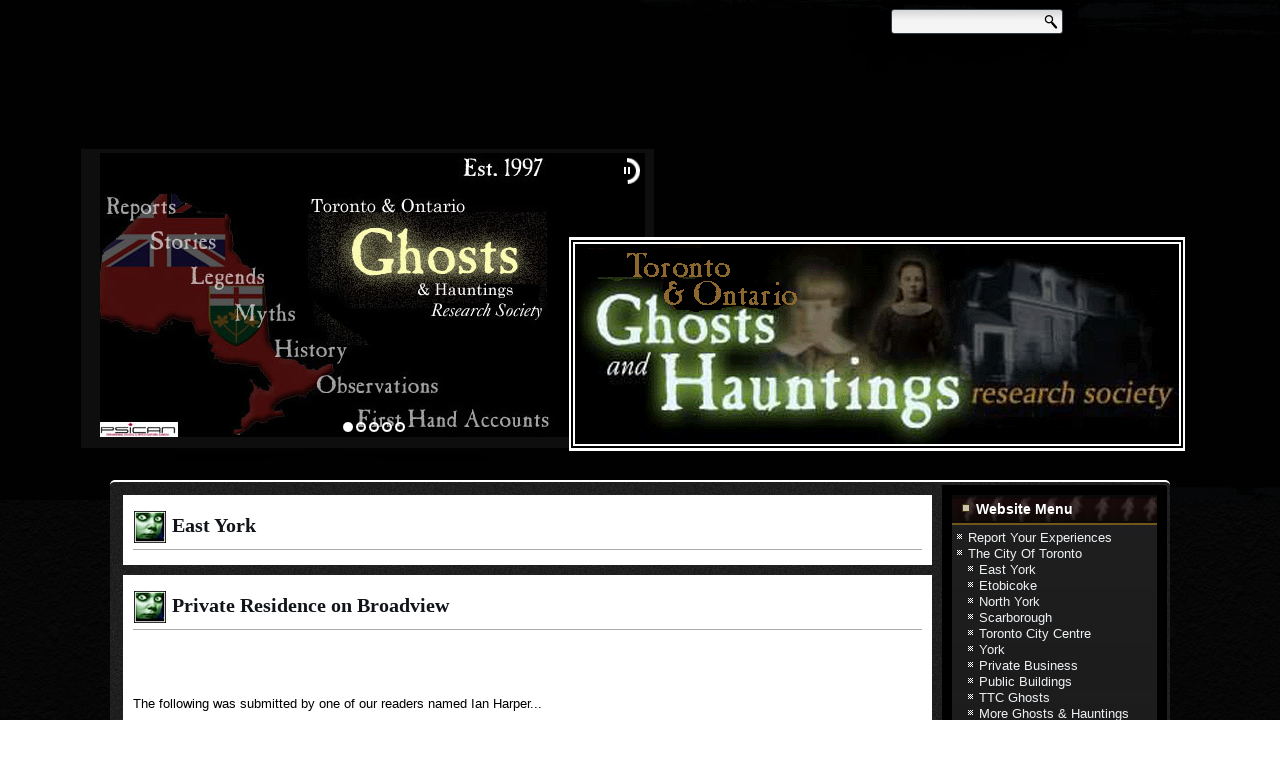

--- FILE ---
content_type: text/html; charset=utf-8
request_url: http://www.torontoghosts.org/index.php/the-city-of-toronto/east-york/164-private-residence-on-broadview-
body_size: 28893
content:

<!DOCTYPE html>
<html dir="ltr" lang="en-gb">
<head>
    <base href="http://www.torontoghosts.org/index.php/the-city-of-toronto/east-york/164-private-residence-on-broadview-" />
	<meta http-equiv="content-type" content="text/html; charset=utf-8" />
	<meta name="keywords" content="ghost, ghosts, hauntings, haunted, Canada, research, investigation, UFO, ufos, Canadian, group, organization, media, tv, psychic, phenomena, Ontario, Toronto, BC, Quebec, spirits, ghosts, children haunted, houses, demons, angels monsters, fear, clearing, cleansing, hunter, buster, scary, afraid, home, medium, psychic, psychics, sensitives, science, document, documentation, radio, EMF, detector, electro, magnetic, fields, history, folklore, myths, legends,orbs, mists, photos, debunked, photography, death, NDE, communication, spiritual, gift, crypto, hidden, animals, monster, unknown, Fortean, aliens, abduction, contact, experiencer, paranormal, psychometry, ESP, telepathy, PSI, remote viewing, IFO, hoax, hoaxers, Maritimes, New Brunswick, British Columbia, coast, London, England, Tube, subway, photo, pictures, images, sceptical, skeptic, USA, American, Zener, cards, poltergeist, Carolina, parapsychology, parapsychologist, Ontarian, Manitoba, Alberta, CSICOP, CSI, dogma, cults, Ottawa, Vancouver, Montreal, Nova Scotia, cats, dogs, pets, angels, demons, demonology, pets, afterlife, heaven, hell, religion, Exopolitics, Winnipeg, Calgary, Edmonton,  monsters, hidden, animals, books, lakes, seas, Atlantic, Pacific, sasquatch, yeti, snowman, vampires, cults, Europe, blood, countess, royalty, hungarian, UFO, ufos, space, ships, discs, triangles, orb, report, sighting, events, remote, viewing, poltergeists, orbs, pictures, history, historical sites, museums
" />
	<meta name="author" content=" Staff Researcher " />
	<meta name="robots" content="index, follow" />
	<meta name="description" content="Private Residence on Broadview
Toronto Ghosts and Hauntings" />
	<meta name="generator" content="Joomla! - Open Source Content Management" />
	<title>Private Residence on Broadview </title>
	<link href="/templates/dd_classiccarsgrunge_50/favicon.ico" rel="shortcut icon" type="image/vnd.microsoft.icon" />
	<link href="http://www.torontoghosts.org/index.php/component/search/?Itemid=71&amp;catid=35&amp;id=164&amp;format=opensearch" rel="search" title="Search Toronto and Ontario Ghosts and Hauntings Research Society" type="application/opensearchdescription+xml" />
	<link href="/plugins/system/jce/css/content.css?badb4208be409b1335b815dde676300e" rel="stylesheet" type="text/css" />
	<script type="application/json" class="joomla-script-options new">{"csrf.token":"200d5e2280fbbab289cdb21f4e8be3fd","system.paths":{"root":"","base":""}}</script>
	<script src="/media/jui/js/jquery.min.js?bd7f72eb8632fc2a841c3498706e996a" type="text/javascript"></script>
	<script src="/media/jui/js/jquery-noconflict.js?bd7f72eb8632fc2a841c3498706e996a" type="text/javascript"></script>
	<script src="/media/jui/js/jquery-migrate.min.js?bd7f72eb8632fc2a841c3498706e996a" type="text/javascript"></script>
	<script src="/media/jui/js/bootstrap.min.js?bd7f72eb8632fc2a841c3498706e996a" type="text/javascript"></script>
	<script src="/media/system/js/mootools-core.js?bd7f72eb8632fc2a841c3498706e996a" type="text/javascript"></script>
	<script src="/media/system/js/core.js?bd7f72eb8632fc2a841c3498706e996a" type="text/javascript"></script>
	<script src="/media/system/js/mootools-more.js?bd7f72eb8632fc2a841c3498706e996a" type="text/javascript"></script>
	<script src="/media/system/js/caption.js?bd7f72eb8632fc2a841c3498706e996a" type="text/javascript"></script>
	<script type="text/javascript">
jQuery(function($){ initTooltips(); $("body").on("subform-row-add", initTooltips); function initTooltips (event, container) { container = container || document;$(container).find(".hasTooltip").tooltip({"html": true,"container": "body"});} });jQuery(function($) {
			 $('.hasTip').each(function() {
				var title = $(this).attr('title');
				if (title) {
					var parts = title.split('::', 2);
					var mtelement = document.id(this);
					mtelement.store('tip:title', parts[0]);
					mtelement.store('tip:text', parts[1]);
				}
			});
			var JTooltips = new Tips($('.hasTip').get(), {"maxTitleChars": 50,"fixed": false});
		});jQuery(window).on('load',  function() {
				new JCaption('img.caption');
			});
	</script>

    <link rel="stylesheet" href="/templates/system/css/system.css" />
    <link rel="stylesheet" href="/templates/system/css/general.css" />
    <meta name="viewport" content="initial-scale = 1.0, maximum-scale = 1.0, user-scalable = no, width = device-width" />

    <!--[if lt IE 9]><script src="https://html5shiv.googlecode.com/svn/trunk/html5.js"></script><![endif]-->
    <link rel="stylesheet" href="/templates/dd_classiccarsgrunge_50/css/template.css" media="screen" type="text/css" />
    <!--[if lte IE 7]><link rel="stylesheet" href="/templates/dd_classiccarsgrunge_50/css/template.ie7.css" media="screen" /><![endif]-->
    <link rel="stylesheet" href="/templates/dd_classiccarsgrunge_50/css/template.responsive.css" media="all" type="text/css" />
<link rel="stylesheet" type="text/css" href="http://fonts.googleapis.com/css?family=Alex+Brush|Bilbo+Swash+Caps&amp;subset=latin" />

<link rel="shortcut icon" href="/images/FavIcon.ico" type="image/x-icon" />
    <script>if ('undefined' != typeof jQuery) document._artxJQueryBackup = jQuery;</script>
    <script src="/templates/dd_classiccarsgrunge_50/jquery.js"></script>
    <script>jQuery.noConflict();</script>

    <script src="/templates/dd_classiccarsgrunge_50/script.js"></script>
    <script src="/templates/dd_classiccarsgrunge_50/script.responsive.js"></script>
    <script src="/templates/dd_classiccarsgrunge_50/modules.js"></script>
        <script>if (document._artxJQueryBackup) jQuery = document._artxJQueryBackup;</script>
            <!--social-->
<link rel="stylesheet" href="/templates/dd_classiccarsgrunge_50/css/social.css" type="text/css" media="screen" />
<!--slideshow header start-->

<script type="text/javascript" src="/templates/dd_classiccarsgrunge_50/js/jquery.min.js"></script>

<link rel="stylesheet" type="text/css" href="/templates/dd_classiccarsgrunge_50/js/slider/themes/default/jquery.slider.css" />
<!--[if IE 6]>
<link rel="stylesheet" type="text/css" href="/templates/dd_classiccarsgrunge_50/js/slider/themes/default/jquery.slider.ie6.css" />
<![endif]-->

<script type="text/javascript" src="/templates/dd_classiccarsgrunge_50/js/slider/jquery.slider.min.js"></script>

<!--To Top-->
		<script type="text/javascript" src="/templates/dd_classiccarsgrunge_50/js/move-top.js"></script>
		<script type="text/javascript" src="/templates/dd_classiccarsgrunge_50/js/easing.js"></script>
		<script type="text/javascript">
			jQuery(document).ready(function($) {
				$(".scroll").click(function(event){		
					event.preventDefault();
					$('html,body').animate({scrollTop:$(this.hash).offset().top},1000);
				});
			});
		</script>
</head>
<body>

<div id="dd-main">
<header class="dd-header">
    <div class="dd-shapes">
        <div class="dd-object1246414142"></div>
<div class="dd-object1157440418">﻿<div class="slider">
  <div>
    <img src="/templates/dd_classiccarsgrunge_50/images/slideshow/1.jpg" alt="foto1"/>
  </div>
  <div>
    <img src="/templates/dd_classiccarsgrunge_50/images/slideshow/2.jpg" alt="foto1"/>
  </div>
  <div>
    <img src="/templates/dd_classiccarsgrunge_50/images/slideshow/3.jpg" alt="foto1"/>
  </div>
   <div>
    <img src="/templates/dd_classiccarsgrunge_50/images/slideshow/4.jpg" alt="foto1"/>
  </div>
   <div>
    <img src="/templates/dd_classiccarsgrunge_50/images/slideshow/5.jpg" alt="foto1"/>
  </div>
</div>


</div>
<div class="dd-object659069648"></div>
<div class="dd-object1599326250"></div>
<div class="dd-object808346314"></div>
<div class="dd-object1144236718"></div>
<div class="dd-object2118359711"></div>
<div class="dd-object1469073161"></div>
<div class="dd-object1700303096"></div>
<div class="dd-object781318349"></div>
<div class="dd-object510605882"></div>
<div class="dd-object1819700770"></div>
<div class="dd-object187107830"></div>
<div class="dd-object387664548"></div>

            </div>

<h1 class="dd-headline">
    <a href="/"></a>
</h1>
<h2 class="dd-slogan"></h2>



    


<div class="dd-textblock dd-object823634323">
    <form class="dd-search" name="Search" action="/index.php" method="post">
    <input type="text" value="" name="searchword" />
        <input type="hidden" name="task" value="search" />
<input type="hidden" name="option" value="com_search" />
<input type="submit" value="" name="search" class="dd-search-button" />
        </form>
</div>
                   
                    
</header>
<div class="dd-sheet clearfix">
            <div class="dd-layout-wrapper">
                <div class="dd-content-layout">
                    <div class="dd-content-layout-row">
                        
                        <div class="dd-layout-cell dd-content">
<article class="dd-post dd-messages"><div class="dd-postcontent clearfix">
<div id="system-message-container">
</div></div></article><script type="text/javascript">
    function currentvideo(id, title, descr) {

        var xmlhttp;
        if (window.XMLHttpRequest) {
            xmlhttp = new XMLHttpRequest();
        }
        else {
            xmlhttp = new ActiveXObject("Microsoft.XMLHTTP");
        }
        xmlhttp.onreadystatechange = function()
        {
            if (xmlhttp.readyState == 4 && xmlhttp.status == 200) {
            }
        }
        xmlhttp.open("GET", "index.php?option=com_hdflvplayer&task=addview&thumbid=" + id, true);
        xmlhttp.send();
        var wndo = new dw_scrollObj('wn', 'lyr1');
        wndo.setUpScrollbar("dragBar", "track", "v", 1, 1);
        wndo.setUpScrollControls('scrollbar');
    }
</script>
<div class="item-page" itemscope itemtype="http://schema.org/Article"><article class="dd-post"><div class="dd-postmetadataheader"><h2 class="dd-postheader"><span class="dd-postheadericon">East York</span></h2></div></article><article class="dd-post"><div class="dd-postmetadataheader"><h2 class="dd-postheader"><span class="dd-postheadericon">Private Residence on Broadview</span></h2></div><div class="dd-postcontent clearfix"><div class="dd-article"><h2><font face="Arial"><font face="Arial"><a name="top"></a><br /></font></font></h2><font face="Arial">  <font face="Arial"> The following was submitted by one of our readers named Ian Harper... </font></font><blockquote> <font face="Arial"><font face="Arial"><font face="Arial"> Broadview Residence <br /><br /> I should first start with a little bit of a background . I have been a sound engineer for over 20 years. The first part of my career was spent living out of suitcases. My old girlfriend at the time, who I had known since high school, lived in a small bachelor apartment while I was out on the road. We will call her "K". One of the musicians I was working with at the time asked myself and "K" if we wanted to share a house with him and a student friend of his. It was a nice attached home in downtown Toronto. <br /><br /> As I stated earlier "K" and myself had been together for a longtime. I have always been interested in the para-normal, UFO's and other strange phenomena. "K" did not have the same interests in these things as I did. In fact she thought it was ridiculous. After living in the house for a few months I started to hear and feel strange things. <br /><br />One night when I was out to dinner with "K" she asked me if I had noticed anything strange happening around the house. I told her that I had and she said "I think we have a little visitor in the house". <br /><br /> This surprised me. She said she started to notice strange sounds like the front door opening and someone walking up the hardwood floor and proceed up the stairs to the second floor. But on investigation there would be no one upstairs. After dinner when we got home we asked our student roommate "M" if he had experienced anything strange in the house. He said he was a little embarrassed to bring it up, but he had. <br /><br /> He too had heard the front door opening and footsteps into the house, in fact there was a night recently he had heard "K" and myself leave for the evening, shortly thereafter he heard the front door open and someone walking up the hallway. He was in the basement and came upstairs thinking that we had returned . When he got to the top of the basement stairs he tried to open the door but the door would not open. This door does not have the lock on it. <br /><br /> "M" first thought that we were playing at joke on him. He said he called out our names but there was no reply. Then he thought someone had broken into the house not knowing that he was in the basement. Armed with a baseball bat "M" tried the door again. This time the door opened. After walking around the house and finding the front door locked there was no one there. <br /><br /> "K" also told me that when she had come home after visiting me in the Quebec city where I was working for Christmas and New Year's, that she found all of the towels from the upstairs bathroom were piled in the middle of the living room floor and no one had been in the house. This was just the start. <br /><br /> At first I thought it was sounds coming from the house next-door. The person who live next-door was an elderly Chinese gentleman who lived alone. When I heard the noises during the day I would go next-door to see if the old gentleman was home. Most of the time he wasn't there, and his floors and stairs were carpeted. The footsteps seem to come from a younger person walking on hardwood floors. The sounds would happen day or night. It generally never happened late night when you might think something might spook you. In fact nothing would happen for months at a time and then over the course of two or three weeks a bunch of things would happen. <br /><br /> Every once and a while when you are walking upstairs ,you would get the impression that someone was trying to run past you and beat you to the top of the stairs. Then we started to notice that quite often while you are sitting on the main floor, reading or watching television that you would get the impression that someone was peaking around corner at you. When you looked in their direction they would duck away. We never felt threatened. It was almost as if it was playing a game with you.  <br /><br />One afternoon around four or 5 p.m. I was standing in the kitchen talking to "K" who had just got off work. The stereo was on in the next room. From corner of my eye I saw a hand come through the doorway three times. Like someone dancing in the other room. I ignored this thinking it was one of the roommates joking around . Then it happened again. The first gesture caught my attention, the second gesture I turned and looked, the third gesture I focused on a semi transparent hand. The hand looked to be the hand of a young girl. With one step backwards I could see through the kitchen doorway and around the main floor of the house. There was no one there. <br /><br /> After a few years "K" moved out and so did my two other roommates. I then got two new roommates. "J" was a university professor. "R" was a bit of a globe traveler who just needed a place to stay between trips abroad. One afternoon when "R" was in town with his girlfriend "Y", I was walking up the stairs to the bathroom on the second floor to get ready to go to work. When I got to the top of the stairs the hallway was dark because the three bedroom doors were all closed, the only light was coming through the bathroom window into the hallway. I saw the silhouette of a woman or girl walking out of the bathroom. Thinking it was "Y" I asked her if she needed to use the bathroom because I needed it to get ready for work. The image came out of the bathroom turned and walked up the hallway and dissipated. At this point "Y" opened the bedroom door and asked me if I was talking to her. <br /><br />I did not want to alarm her at what I had just witnessed. So I said to her I just wanted to know if she needed to use the bathroom because I needed to get ready for work. She said no thank you and turned that went back into the bedroom. At this point in time with having three bachelor guys under one roof we did a lot of entertaining. In fact it was "R" who nicknamed the entity or spirit "Margaret". Sometimes when we would have guests over watching television or playing cards Margaret would start acting up. "R" would would basically say to me "Don't say anything". <br /><br /> Guests would ask us what the noise was coming from and we would just say next-door. Then one day we had a Sunday brunch with friends and colleagues that we all worked with. As the evening progressed "R" and myself felt that some of our guests had a little too much to drink so if we knew they were driving we would hide their car keys. Some of the guests slept over. The next morning "R" and myself were up early to head off to work, one of the guests had just woken up. We told her that there was a fresh pot of coffee on and when her boyfriend woke up they could leave at their leisure and just make sure the front door got locked. <br /><br /> The young woman went into the kitchen, got herself a cup of coffee, and started to clean up the dishes from the day before. At this point she noticed the little hand waving at her through the kitchen door. She was absolutely terrified. After backing her way around the kitchen to see through the kitchen doorway she saw no one there. She then ran to the front room to wake-up her boyfriend who was asleep on the sofa. He thought by her reaction that something terrible had happened in the middle of the night. <br /><br /> She wanted to leave the house immediately but her boyfriend said he had to use the bathroom first. She would not let him close the bathroom door. I later saw this woman that evening and she was furious with me that I had not told her about Margaret.  <br /><br /> One summer morning I had been sleeping with a new girlfriend in the guest bedroom in the basement where it was nice and cool. My girlfriend got out of bed and went up to the kitchen to get something to drink. She immediately came back downstairs and woke me up, asking me if my other roommate "J" always got up first thing in the morning and smoked in the living room. <br /><br /> This surprise me because I knew "J" did not smoke at all and he was in bed with the flu. I ran upstairs to see who was in the house. There was no one in the living room and I could not smell smoke. I went back downstairs and asked my girlfriend what she had seen. She said she did not get a good look at who ever it was because she was only wearing a T-shirt and she was embarrassed. She said the person was of slender build and had long hair and she could smell smoke. <br /><br /> Things seemed to quiet down for while and then one evening I was standing in the front hallway by the front door talking to a cinematographer friend of mine about a music video that we were about to work together on. Then we both heard a women's voice say "Ian", like someone was trying to get my attention. My friend turned to me and said "I'll let you go, talk to you tomorrow.", and left. I then walked through to the kitchen to where "R" and his girlfriend were at the table working on their taxes. I asked them if they had called me. They said they had not said a word. I then called my friend on his cell phone and asked him if he had heard someone called my name, he said yes. <br /><br />I had asked the landlord about the history of the house and he told me that he had lived in the house for a longtime before us. I asked him if anything strange had happened to him while he lived in the house. He laughed and said no. He eventually asked me if I wanted to buy the house, because he was going to sell it. "R" and myself discussed the idea but decided the timing was bad because he was going to Australia and I was going on a six-week tour in Europe. I lived in that house for eight years so moving was a real pain. It's surprising how much stuff you can collect. My girlfriend, who is now my wife, and I were moving in together to a new house. Her sister offered to give us a hand in moving. <br /><br /> She had never been in the house and did not know it's history. She was not in the house for more than a minute before she walked into the kitchen, turnaround, looking quite startled and said "Who is the girl I just saw in the kitchen?"  <br /><br />She left the house immediately. My wife also had been temporarily locked in the upstairs bathroom by Margaret for a short time. On the very last night I was in the house moving out the last odds and ends by myself, "Margaret" really started acting up. I was dying to call some of my more skeptical friends to come over and give me at hand. You could hear her banging around upstairs and when I was outside, she'd peak through the windows at me and then duck away. After I had the van all packed up I walked around the house talking out loud to Margaret telling her that I was leaving and she should leave to, because everything must move on. <br /><br /> </font> </font></font></blockquote><p> <font face="Arial"><font face="Arial">Does this detailed story sound familiar? Do you have anything to add? Have you experienced something similar?</font></font></p><p>Please contact us at <span id="cloakc2c6896f668c5ac67d8958b3fb4159e7">This email address is being protected from spambots. You need JavaScript enabled to view it.</span><script type='text/javascript'>
				document.getElementById('cloakc2c6896f668c5ac67d8958b3fb4159e7').innerHTML = '';
				var prefix = '&#109;a' + 'i&#108;' + '&#116;o';
				var path = 'hr' + 'ef' + '=';
				var addyc2c6896f668c5ac67d8958b3fb4159e7 = 's&#117;bm&#105;ss&#105;&#111;ns' + '&#64;';
				addyc2c6896f668c5ac67d8958b3fb4159e7 = addyc2c6896f668c5ac67d8958b3fb4159e7 + 't&#111;r&#111;nt&#111;gh&#111;sts' + '&#46;' + '&#111;rg';
				var addy_textc2c6896f668c5ac67d8958b3fb4159e7 = 's&#117;bm&#105;ss&#105;&#111;ns' + '&#64;' + 't&#111;r&#111;nt&#111;gh&#111;sts' + '&#46;' + '&#111;rg';document.getElementById('cloakc2c6896f668c5ac67d8958b3fb4159e7').innerHTML += '<a ' + path + '\'' + prefix + ':' + addyc2c6896f668c5ac67d8958b3fb4159e7 + '\'>'+addy_textc2c6896f668c5ac67d8958b3fb4159e7+'<\/a>';
		</script> </p></div><ul class="pager pagenav">
	<li class="previous">
		<a class="hasTip" title="Private Residence Hiawatha Rd" aria-label="Previous article: Private Residence Hiawatha Rd" href="/index.php/the-city-of-toronto/east-york/632-private-residence-hiawatha-rd" rel="prev">
			<span class="icon-chevron-left" aria-hidden="true"></span> <span aria-hidden="true">Prev</span>		</a>
	</li>
	<li class="next">
		<a class="hasTip" title="Todmorden Mills" aria-label="Next article: Todmorden Mills" href="/index.php/the-city-of-toronto/east-york/82-todmorden-mills" rel="next">
			<span aria-hidden="true">Next</span> <span class="icon-chevron-right" aria-hidden="true"></span>		</a>
	</li>
</ul></div></article></div>


                        </div>
                        <div class="dd-layout-cell dd-sidebar2">
<div class="dd-block clearfix_menu"><div class="dd-blockheader"><h3 class="t">Website Menu</h3></div><div class="dd-blockcontent"><ul class="menu"><li class="item-70"><a href="http://psican.org/alpha/ghostform.htm" target="_blank">Report Your Experiences</a></li><li class="item-53 active deeper parent"><a href="/index.php/the-city-of-toronto">The City Of Toronto</a><ul><li class="item-71 current active"><a href="/index.php/the-city-of-toronto/east-york">East York</a></li><li class="item-72"><a href="/index.php/the-city-of-toronto/etobicoke">Etobicoke</a></li><li class="item-73"><a href="/index.php/the-city-of-toronto/north-york">North York</a></li><li class="item-74"><a href="/index.php/the-city-of-toronto/scarborough">Scarborough</a></li><li class="item-75"><a href="/index.php/the-city-of-toronto/toronto-city-centre">Toronto City Centre</a></li><li class="item-76"><a href="/index.php/the-city-of-toronto/york">York</a></li><li class="item-77"><a href="/index.php/the-city-of-toronto/private-business">Private Business</a></li><li class="item-78"><a href="/index.php/the-city-of-toronto/public-buildings">Public Buildings</a></li><li class="item-79"><a href="/index.php/the-city-of-toronto/ttc-ghost-reports">TTC Ghosts</a></li><li class="item-80"><a href="/index.php/the-city-of-toronto/misc-reports">More Ghosts &amp; Hauntings </a></li></ul></li><li class="item-58 parent"><a href="/index.php/the-province-of-ontario">The Province Of Ontario</a></li><li class="item-59"><a href="/index.php/transportation-reports">Phantom Cars Ships Etc</a></li><li class="item-60"><a href="/index.php/group-notes">Group Notes</a></li><li class="item-62"><a href="http://www.torontoghosts.org/course/" target="_blank">Ghosts and Hauntings Coursebook</a></li><li class="item-61"><a href="/index.php/contact-us">Contact Us</a></li><li class="item-63"><a href="/index.php/about-us">About TGHRS &amp; OGHRS</a></li><li class="item-192"><a href="/index.php">Home</a></li></ul></div></div><div class="dd-block clearfix"><div class="dd-blockheader"><h3 class="t">Search This Site</h3></div><div class="dd-blockcontent"><form action="/index.php/the-city-of-toronto/east-york" class="dd-search" method="post">
	<div class="search">
		<label for="mod-search-searchword">Search ...</label><input name="searchword" id="mod-search-searchword" maxlength="200"  class="inputbox" type="text" size="20" value="Search ..."  onblur="if (this.value=='') this.value='Search ...';" onfocus="if (this.value=='Search ...') this.value='';" /><input value="Search" class="button dd-search-button  dd-button" type="submit" onclick="this.form.searchword.focus();" />	<input type="hidden" name="task" value="search" />
	<input type="hidden" name="option" value="com_search" />
	<input type="hidden" name="Itemid" value="71" />
	</div>
</form></div></div><div class="dd-block clearfix"><div class="dd-blockheader"><h3 class="t">Official Facebook Page</h3></div><div class="dd-blockcontent"><div id="sw_facebook_display" class="">
	<iframe src="http://www.facebook.com/plugins/likebox.php?href=http://www.facebook.com/pages/The-TorontoOntario-Ghosts-Hauntings-Research-Society/199753586731595&amp;width=200&amp;colorscheme=dark&amp;show_faces=true&amp;connections=&amp;stream=true&amp;show_border=true&amp;header=true&amp;height=590" scrolling="no" frameborder="0" style="border:none; overflow:hidden; width:200px; height: 590px; " allowTransparency="true"></iframe></div></div></div>

                        </div>
                    </div>
                </div>
            </div>


    </div>
<footer class="dd-footer">
  <div class="dd-footer-inner">
<p><img width="943" height="88" alt="" class="dd-lightbox" src="/templates/dd_classiccarsgrunge_50/images/ORNAMENT-4.png" /><span style="font-size: 12px;"><span style="font-size: 12px;"><br /></span></span></p>
Copyright © 2026&nbsp;<span style="font-size: 14px; color: rgb(222, 172, 63); font-style: italic;">Ontarioghosts & Torontoghosts</span><span style="font-size: 14px;"><span style="text-shadow: rgba(201, 209, 217, 0.476563) 0px 1px 0px;">&nbsp;</span>&nbsp;</span><span style="font-size: 12px;">Rights Reserved.
</span>
    <p class="dd-page-footer">
                ﻿<span id="dd-footnote-links">Designed by <a href="http://www.diablodesign.eu" target="_blank">www.diablodesign.eu</a>.</span>
     </p>
  </div>
</footer>

</div>


<!--start slideshow--><script type="text/javascript">
jQuery(document).ready(function($) {
  $(".slider").slideshow({
    width      : 545,
    height     : 284,
   
  });
});
</script>
<!--To Top-->
		<script type="text/javascript">
									$(document).ready(function() {
										/*
										var defaults = {
								  			containerID: 'toTop', // fading element id
											containerHoverID: 'toTopHover', // fading element hover id
											scrollSpeed: 1200,
											easingType: 'linear' 
								 		};
										*/
										
										$().UItoTop({ easingType: 'easeOutQuart' });
										
									});
								</script>
									<a href="#" id="toTop" style="display: block;"> <span id="toTopHover" style="opacity: 1;"> </span></a>
                                     <script>
  (function(i,s,o,g,r,a,m){i['GoogleAnalyticsObject']=r;i[r]=i[r]||function(){
  (i[r].q=i[r].q||[]).push(arguments)},i[r].l=1*new Date();a=s.createElement(o),
  m=s.getElementsByTagName(o)[0];a.async=1;a.src=g;m.parentNode.insertBefore(a,m)
  })(window,document,'script','//www.google-analytics.com/analytics.js','ga');

  ga('create', 'UA-91868309-1', 'auto');
  ga('send', 'pageview');

</script></body>
</html>

--- FILE ---
content_type: text/css
request_url: http://www.torontoghosts.org/templates/dd_classiccarsgrunge_50/css/template.css
body_size: 92448
content:
#dd-main
{
  background: #000000 url('../images/page.png') scroll;
  margin: 0 auto;
  font-size: 13px;
  font-family: Arial, 'Arial Unicode MS', Helvetica, Sans-Serif;
  position: relative;
  width: 100%;
  min-height: 100%;
  left: 0;
  top: 0;
  cursor: default;
  overflow: hidden;
}

table, ul.dd-hmenu
{
  font-size: 13px;
  font-family: Arial, 'Arial Unicode MS', Helvetica, Sans-Serif;
}

h1, h2, h3, h4, h5, h6, p, a, ul, ol, li
{
  margin: 0;
  padding: 0;
}

.dd-button
{
  border-collapse: separate;
  -webkit-background-origin: border !important;
  -moz-background-origin: border !important;
  background-origin: border-box !important;
  background: #420900;
  background: -webkit-linear-gradient(top, #801100 0, #570C00 50%, #1F0400 50%, #420900 100%) no-repeat;
  background: -moz-linear-gradient(top, #801100 0, #570C00 50%, #1F0400 50%, #420900 100%) no-repeat;
  background: -o-linear-gradient(top, #801100 0, #570C00 50%, #1F0400 50%, #420900 100%) no-repeat;
  background: -ms-linear-gradient(top, #801100 0, #570C00 50%, #1F0400 50%, #420900 100%) no-repeat;
  background: linear-gradient(to bottom, #801100 0, #570C00 50%, #1F0400 50%, #420900 100%) no-repeat;
  -svg-background: linear-gradient(top, #801100 0, #570C00 50%, #1F0400 50%, #420900 100%) no-repeat;
  -webkit-border-radius: 3px;
  -moz-border-radius: 3px;
  border-radius: 3px;
  border: 1px solid #52110A;
  padding: 0 10px;
  margin: 0 auto;
  height: 24px;
}

.dd-postcontent, .dd-postheadericons, .dd-postfootericons, .dd-blockcontent, ul.dd-vmenu a
{
  text-align: left;
}

.dd-postcontent, .dd-postcontent li, .dd-postcontent table, .dd-postcontent a, .dd-postcontent a:link, .dd-postcontent a:visited, .dd-postcontent a.visited, .dd-postcontent a:hover, .dd-postcontent a.hovered
{
  font-family: Arial, 'Arial Unicode MS', Helvetica, Sans-Serif;
  text-align: justify;
}

.dd-postcontent p
{
  margin: 12px 0;
}

.dd-postcontent h1, .dd-postcontent h1 a, .dd-postcontent h1 a:link, .dd-postcontent h1 a:visited, .dd-postcontent h1 a:hover, .dd-postcontent h2, .dd-postcontent h2 a, .dd-postcontent h2 a:link, .dd-postcontent h2 a:visited, .dd-postcontent h2 a:hover, .dd-postcontent h3, .dd-postcontent h3 a, .dd-postcontent h3 a:link, .dd-postcontent h3 a:visited, .dd-postcontent h3 a:hover, .dd-postcontent h4, .dd-postcontent h4 a, .dd-postcontent h4 a:link, .dd-postcontent h4 a:visited, .dd-postcontent h4 a:hover, .dd-postcontent h5, .dd-postcontent h5 a, .dd-postcontent h5 a:link, .dd-postcontent h5 a:visited, .dd-postcontent h5 a:hover, .dd-postcontent h6, .dd-postcontent h6 a, .dd-postcontent h6 a:link, .dd-postcontent h6 a:visited, .dd-postcontent h6 a:hover, .dd-blockheader .t, .dd-blockheader .t a, .dd-blockheader .t a:link, .dd-blockheader .t a:visited, .dd-blockheader .t a:hover, .dd-vmenublockheader .t, .dd-vmenublockheader .t a, .dd-vmenublockheader .t a:link, .dd-vmenublockheader .t a:visited, .dd-vmenublockheader .t a:hover, .dd-headline, .dd-headline a, .dd-headline a:link, .dd-headline a:visited, .dd-headline a:hover, .dd-slogan, .dd-slogan a, .dd-slogan a:link, .dd-slogan a:visited, .dd-slogan a:hover, .dd-postheader, .dd-postheader a, .dd-postheader a:link, .dd-postheader a:visited, .dd-postheader a:hover
{
  font-size: 32px;
  font-family: Arial, 'Arial Unicode MS', Helvetica, Sans-Serif;
  font-weight: bold;
  font-style: normal;
  text-decoration: none;
}

.dd-postcontent a, .dd-postcontent a:link
{
  font-family: Arial, 'Arial Unicode MS', Helvetica, Sans-Serif;
  text-decoration: none;
  color: #841200;
}

.dd-postcontent a:visited, .dd-postcontent a.visited
{
  font-family: Arial, 'Arial Unicode MS', Helvetica, Sans-Serif;
  text-decoration: none;
  color: #76190F;
}

.dd-postcontent  a:hover, .dd-postcontent a.hover
{
  font-family: Arial, 'Arial Unicode MS', Helvetica, Sans-Serif;
  text-decoration: underline;
  color: #9E1500;
}

.dd-postcontent h1
{
  color: #841200;
  margin-top: 21px;
  margin-bottom: 21px;
  font-size: 32px;
  font-family: Arial, 'Arial Unicode MS', Helvetica, Sans-Serif;
}

.dd-blockcontent h1
{
  margin-top: 21px;
  margin-bottom: 21px;
  font-size: 32px;
  font-family: Arial, 'Arial Unicode MS', Helvetica, Sans-Serif;
}

.dd-postcontent h1 a, .dd-postcontent h1 a:link, .dd-postcontent h1 a:hover, .dd-postcontent h1 a:visited, .dd-blockcontent h1 a, .dd-blockcontent h1 a:link, .dd-blockcontent h1 a:hover, .dd-blockcontent h1 a:visited
{
  font-size: 32px;
  font-family: Arial, 'Arial Unicode MS', Helvetica, Sans-Serif;
}

.dd-postcontent h2
{
  color: #76190F;
  margin-top: 19px;
  margin-bottom: 19px;
  font-size: 24px;
  font-family: Arial, 'Arial Unicode MS', Helvetica, Sans-Serif;
}

.dd-blockcontent h2
{
  margin-top: 19px;
  margin-bottom: 19px;
  font-size: 24px;
  font-family: Arial, 'Arial Unicode MS', Helvetica, Sans-Serif;
}

.dd-postcontent h2 a, .dd-postcontent h2 a:link, .dd-postcontent h2 a:hover, .dd-postcontent h2 a:visited, .dd-blockcontent h2 a, .dd-blockcontent h2 a:link, .dd-blockcontent h2 a:hover, .dd-blockcontent h2 a:visited
{
  font-size: 24px;
  font-family: Arial, 'Arial Unicode MS', Helvetica, Sans-Serif;
}

.dd-postcontent h3
{
  color: #71090B;
  margin-top: 19px;
  margin-bottom: 19px;
  font-size: 19px;
  font-family: Arial, 'Arial Unicode MS', Helvetica, Sans-Serif;
}

.dd-blockcontent h3
{
  margin-top: 19px;
  margin-bottom: 19px;
  font-size: 19px;
  font-family: Arial, 'Arial Unicode MS', Helvetica, Sans-Serif;
}

.dd-postcontent h3 a, .dd-postcontent h3 a:link, .dd-postcontent h3 a:hover, .dd-postcontent h3 a:visited, .dd-blockcontent h3 a, .dd-blockcontent h3 a:link, .dd-blockcontent h3 a:hover, .dd-blockcontent h3 a:visited
{
  font-size: 19px;
  font-family: Arial, 'Arial Unicode MS', Helvetica, Sans-Serif;
}

.dd-postcontent h4
{
  color: #962013;
  margin-top: 20px;
  margin-bottom: 20px;
  font-size: 16px;
  font-family: Arial, 'Arial Unicode MS', Helvetica, Sans-Serif;
}

.dd-blockcontent h4
{
  margin-top: 20px;
  margin-bottom: 20px;
  font-size: 16px;
  font-family: Arial, 'Arial Unicode MS', Helvetica, Sans-Serif;
}

.dd-postcontent h4 a, .dd-postcontent h4 a:link, .dd-postcontent h4 a:hover, .dd-postcontent h4 a:visited, .dd-blockcontent h4 a, .dd-blockcontent h4 a:link, .dd-blockcontent h4 a:hover, .dd-blockcontent h4 a:visited
{
  font-size: 16px;
  font-family: Arial, 'Arial Unicode MS', Helvetica, Sans-Serif;
}

.dd-postcontent h5
{
  color: #962013;
  margin-top: 26px;
  margin-bottom: 26px;
  font-size: 13px;
  font-family: Arial, 'Arial Unicode MS', Helvetica, Sans-Serif;
}

.dd-blockcontent h5
{
  margin-top: 26px;
  margin-bottom: 26px;
  font-size: 13px;
  font-family: Arial, 'Arial Unicode MS', Helvetica, Sans-Serif;
}

.dd-postcontent h5 a, .dd-postcontent h5 a:link, .dd-postcontent h5 a:hover, .dd-postcontent h5 a:visited, .dd-blockcontent h5 a, .dd-blockcontent h5 a:link, .dd-blockcontent h5 a:hover, .dd-blockcontent h5 a:visited
{
  font-size: 13px;
  font-family: Arial, 'Arial Unicode MS', Helvetica, Sans-Serif;
}

.dd-postcontent h6
{
  color: #E95D4E;
  margin-top: 35px;
  margin-bottom: 35px;
  font-size: 11px;
  font-family: Arial, 'Arial Unicode MS', Helvetica, Sans-Serif;
}

.dd-blockcontent h6
{
  margin-top: 35px;
  margin-bottom: 35px;
  font-size: 11px;
  font-family: Arial, 'Arial Unicode MS', Helvetica, Sans-Serif;
}

.dd-postcontent h6 a, .dd-postcontent h6 a:link, .dd-postcontent h6 a:hover, .dd-postcontent h6 a:visited, .dd-blockcontent h6 a, .dd-blockcontent h6 a:link, .dd-blockcontent h6 a:hover, .dd-blockcontent h6 a:visited
{
  font-size: 11px;
  font-family: Arial, 'Arial Unicode MS', Helvetica, Sans-Serif;
}

header, footer, article, nav, #dd-hmenu-bg, .dd-sheet, .dd-hmenu a, .dd-vmenu a, .dd-slidenavigator > a, .dd-checkbox:before, .dd-radiobutton:before
{
  -webkit-background-origin: border !important;
  -moz-background-origin: border !important;
  background-origin: border-box !important;
}

header, footer, article, nav, #dd-hmenu-bg, .dd-sheet, .dd-slidenavigator > a, .dd-checkbox:before, .dd-radiobutton:before
{
  display: block;
  -webkit-box-sizing: border-box;
  -moz-box-sizing: border-box;
  box-sizing: border-box;
}

ul
{
  list-style-type: none;
}

ol
{
  list-style-position: inside;
}

html, body
{
  height: 100%;
}

/**
 * 2. Prevent iOS text size adjust after orientation change, without disabling
 *    user zoom.
 * https://github.com/necolas/normalize.css
 */

html
{
  -ms-text-size-adjust: 100%;
  -webkit-text-size-adjust: 100%;
}

body
{
  padding: 0;
  margin: 0;
  min-width: 1060px;
  color: #000000;
}

.dd-header:before, #dd-header-bg:before, .dd-layout-cell:before, .dd-layout-wrapper:before, .dd-footer:before, .dd-nav:before, #dd-hmenu-bg:before, .dd-sheet:before
{
  width: 100%;
  content: " ";
  display: table;
  border-collapse: collapse;
  border-spacing: 0;
}

.dd-header:after, #dd-header-bg:after, .dd-layout-cell:after, .dd-layout-wrapper:after, .dd-footer:after, .dd-nav:after, #dd-hmenu-bg:after, .dd-sheet:after, .cleared, .clearfix:after
{
  clear: both;
  font: 0/0 serif;
  display: block;
  content: " ";
}

form
{
  padding: 0 !important;
  margin: 0 !important;
}

table.position
{
  position: relative;
  width: 100%;
  table-layout: fixed;
}

li h1, .dd-postcontent li h1, .dd-blockcontent li h1
{
  margin: 1px;
}

li h2, .dd-postcontent li h2, .dd-blockcontent li h2
{
  margin: 1px;
}

li h3, .dd-postcontent li h3, .dd-blockcontent li h3
{
  margin: 1px;
}

li h4, .dd-postcontent li h4, .dd-blockcontent li h4
{
  margin: 1px;
}

li h5, .dd-postcontent li h5, .dd-blockcontent li h5
{
  margin: 1px;
}

li h6, .dd-postcontent li h6, .dd-blockcontent li h6
{
  margin: 1px;
}

li p, .dd-postcontent li p, .dd-blockcontent li p
{
  margin: 1px;
}

.dd-shapes
{
  position: absolute;
  top: 0;
  right: 0;
  bottom: 0;
  left: 0;
  overflow: hidden;
  z-index: 0;
}

.dd-slider-inner
{
  position: relative;
  overflow: hidden;
  width: 100%;
  height: 100%;
}

.dd-slidenavigator > a
{
  display: inline-block;
  vertical-align: middle;
  outline-style: none;
  font-size: 1px;
}

.dd-slidenavigator > a:last-child
{
  margin-right: 0 !important;
}

.dd-object1246414142
{
  display: block;
  left: 0%;
  margin-left: -26px;
  position: absolute;
  top: 148px;
  width: 573px;
  height: 299px;
  background-image: url('../images/object1246414142.png');
  background-position: 0 0;
  background-repeat: no-repeat;
  z-index: 11;
}

.default-responsive .dd-object1246414142
{
  display: none;
}

.dd-object1157440418
{
  display: block;
  left: 0%;
  margin-left: -12px;
  position: absolute;
  top: 154px;
  width: 545px;
  height: 284px;
  z-index: 12;
}

.default-responsive .dd-object1157440418
{
  display: none;
}

.dd-object659069648
{
  display: block;
  left: 0%;
  margin-left: -16px;
  position: absolute;
  top: 151px;
  width: 554px;
  height: 290px;
  background-image: url('../images/object659069648.png');
  background-position: 0 0;
  background-repeat: no-repeat;
  z-index: 14;
}

.default-responsive .dd-object659069648
{
  display: none;
}

.dd-object1599326250
{
  display: block;
  left: 100%;
  margin-left: -696px;
  position: absolute;
  top: 78px;
  width: 717px;
  height: 420px;
  background-image: url('../images/object1599326250.png');
  background-position: 0 0;
  background-repeat: no-repeat;
  z-index: 15;
}

.default-responsive .dd-object1599326250
{
  display: none;
}

.dd-object808346314
{
  display: block;
  left: 100%;
  margin-left: -168px;
  position: absolute;
  top: 180px;
  width: 600px;
  height: 326px;
  background-image: url('../images/object808346314.png');
  background-position: 0 0;
  background-repeat: no-repeat;
  z-index: 17;
}

.default-responsive .dd-object808346314
{
  display: none;
}

.dd-object1144236718
{
  display: block;
  left: 0%;
  margin-left: -19px;
  position: absolute;
  top: 140px;
  width: 460px;
  height: 11px;
  background-image: url('../images/object1144236718.png');
  background-position: 0 0;
  background-repeat: no-repeat;
  z-index: 18;
}

.default-responsive .dd-object1144236718
{
  display: none;
}

.dd-object2118359711
{
  display: block;
  left: 49.46%;
  margin-left: -67px;
  position: absolute;
  top: 89px;
  width: 134px;
  height: 149px;
  background-image: url('../images/object2118359711.png');
  background-position: 0 0;
  background-repeat: no-repeat;
  z-index: 19;
}

.default-responsive .dd-object2118359711
{
  display: none;
}

.dd-object1469073161
{
  display: block;
  left: 0%;
  margin-left: -61px;
  position: absolute;
  top: 382px;
  width: 128px;
  height: 87px;
  background-image: url('../images/object1469073161.png');
  background-position: 0 0;
  background-repeat: no-repeat;
  z-index: 20;
}

.default-responsive .dd-object1469073161
{
  display: none;
}

.dd-object1700303096
{
  display: block;
  left: 8.47%;
  margin-left: -26px;
  position: absolute;
  top: 452px;
  width: 316px;
  height: 7px;
  background-image: url('../images/object1700303096.png');
  background-position: 0 0;
  background-repeat: no-repeat;
  z-index: 21;
}

.default-responsive .dd-object1700303096
{
  display: none;
}

.dd-object781318349
{
  display: block;
  left: 100%;
  margin-left: -246px;
  position: absolute;
  top: 0px;
  width: 457px;
  height: 55px;
  background-image: url('../images/object781318349.png');
  background-position: 0 0;
  background-repeat: no-repeat;
  z-index: 22;
}

.default-responsive .dd-object781318349
{
  display: none;
}

.dd-object510605882
{
  display: block;
  left: 0%;
  margin-left: -434px;
  position: absolute;
  top: 400px;
  width: 419px;
  height: 119px;
  background-image: url('../images/object510605882.png');
  background-position: 0 0;
  background-repeat: no-repeat;
  z-index: 23;
}

.default-responsive .dd-object510605882
{
  display: none;
}

.dd-object1819700770
{
  display: block;
  left: 93.19%;
  margin-left: -262px;
  position: absolute;
  top: -42px;
  width: 282px;
  height: 125px;
  background-image: url('../images/object1819700770.png');
  background-position: 0 0;
  background-repeat: no-repeat;
  z-index: 25;
}

.default-responsive .dd-object1819700770
{
  display: none;
}

.dd-object187107830
{
  display: block;
  left: 86.65%;
  margin-left: -395px;
  position: absolute;
  top: -24px;
  width: 457px;
  height: 55px;
  background-image: url('../images/object187107830.png');
  background-position: 0 0;
  background-repeat: no-repeat;
  z-index: 26;
}

.default-responsive .dd-object187107830
{
  display: none;
}

.dd-object387664548
{
  display: block;
  left: 100%;
  margin-left: -13px;
  position: absolute;
  top: 484px;
  width: 457px;
  height: 55px;
  background-image: url('../images/object387664548.png');
  background-position: 0 0;
  background-repeat: no-repeat;
  z-index: 27;
}

.default-responsive .dd-object387664548
{
  display: none;
}

.dd-headline
{
  display: inline-block;
  position: absolute;
  min-width: 50px;
  top: 33px;
  left: 0%;
  margin-left: -24px !important;
  line-height: 100%;
  -webkit-transform: rotate(0deg);
  -moz-transform: rotate(0deg);
  -o-transform: rotate(0deg);
  -ms-transform: rotate(0deg);
  transform: rotate(0deg);
  z-index: 101;
}

.dd-headline, .dd-headline a, .dd-headline a:link, .dd-headline a:visited, .dd-headline a:hover
{
  font-size: 72px;
  font-family: 'Alex Brush', Arial, 'Arial Unicode MS', Helvetica, Sans-Serif;
  font-weight: bold;
  font-style: normal;
  text-decoration: none;
  text-shadow: 0px 1px 0px rgb(237, 240, 242);
  padding: 0;
  margin: 0;
  color: #470001 !important;
  white-space: nowrap;
}

.dd-slogan
{
  display: inline-block;
  position: absolute;
  min-width: 50px;
  top: 96px;
  left: 0.4%;
  line-height: 100%;
  margin-left: -1px !important;
  -webkit-transform: rotate(0deg);
  -moz-transform: rotate(0deg);
  -o-transform: rotate(0deg);
  -ms-transform: rotate(0deg);
  transform: rotate(0deg);
  z-index: 102;
  white-space: nowrap;
}

.dd-slogan, .dd-slogan a, .dd-slogan a:link, .dd-slogan a:visited, .dd-slogan a:hover
{
  font-size: 24px;
  font-family: 'Bilbo Swash Caps', Arial, 'Arial Unicode MS', Helvetica, Sans-Serif;
  text-decoration: none;
  text-shadow: 0px 0px 6px rgba(23, 23, 23, 0.98);
  padding: 0;
  margin: 0;
  color: #CFD6DD !important;
}

.dd-textblock-166300894 h1, .dd-textblock-166300894 h2, .dd-textblock-166300894 h3, .dd-textblock-166300894 h4, .dd-textblock-166300894 h5, .dd-textblock-166300894 h6, .dd-textblock-166300894 p, .dd-textblock-166300894 a, .dd-textblock-166300894 ul, .dd-textblock-166300894 ol, .dd-textblock-166300894 li
{
  line-height: 48px;
}

.dd-textblock-166300894
{
  position: absolute;
  top: 159px;
  left: 0%;
  margin-left: -78px !important;
  -webkit-transform: rotate(0deg);
  -moz-transform: rotate(0deg);
  -o-transform: rotate(0deg);
  -ms-transform: rotate(0deg);
  transform: rotate(0deg);
  overflow: hidden;
  z-index: 103;
  width: 48px;
  height: 48px;
}

.dd-textblock-166300894-text-container
{
  display: table;
}

.dd-textblock-166300894-text
{
  display: table-cell;
  outline-style: none;
  padding: 0px 0px !important;
  height: 48px;
  width: 48px;
  word-wrap: break-word;
}

.default-responsive .dd-textblock-166300894-text
{
  height: auto;
}

.dd-textblock-166300894-text, .dd-textblock-166300894-text a.dd-rss-tag-icon, .dd-textblock-166300894-text a.dd-facebook-tag-icon, .dd-textblock-166300894-text a.dd-twitter-tag-icon, .dd-textblock-166300894-text a.dd-tumblr-tag-icon, .dd-textblock-166300894-text a.dd-pinterest-tag-icon, .dd-textblock-166300894-text a.dd-vimeo-tag-icon, .dd-textblock-166300894-text a.dd-youtube-tag-icon, .dd-textblock-166300894-text a.dd-linkedin-tag-icon
{
  font-size: 14px;
  font-family: Verdana, Geneva, Arial, Helvetica, Sans-Serif;
  text-align: left;
  color: #B4BFCA !important;
}

.dd-textblock-166300894-text a.dd-rss-tag-icon, .dd-textblock-166300894-text a.dd-facebook-tag-icon, .dd-textblock-166300894-text a.dd-twitter-tag-icon, .dd-textblock-166300894-text a.dd-tumblr-tag-icon, .dd-textblock-166300894-text a.dd-pinterest-tag-icon, .dd-textblock-166300894-text a.dd-vimeo-tag-icon, .dd-textblock-166300894-text a.dd-youtube-tag-icon, .dd-textblock-166300894-text a.dd-linkedin-tag-icon
{
  width: 100%;
}

.default-responsive .dd-textblock-166300894-text a.dd-rss-tag-icon, .default-responsive .dd-textblock-166300894-text a.dd-facebook-tag-icon, .default-responsive .dd-textblock-166300894-text a.dd-twitter-tag-icon, .default-responsive .dd-textblock-166300894-text a.dd-tumblr-tag-icon, .default-responsive .dd-textblock-166300894-text a.dd-pinterest-tag-icon, .default-responsive .dd-textblock-166300894-text a.dd-vimeo-tag-icon, .default-responsive .dd-textblock-166300894-text a.dd-youtube-tag-icon, .default-responsive .dd-textblock-166300894-text a.dd-linkedin-tag-icon
{
  width: auto;
}

.dd-textblock ul > li
{
  background-position-y: 0px !important;
}

.dd-textblock-849823293 h1, .dd-textblock-849823293 h2, .dd-textblock-849823293 h3, .dd-textblock-849823293 h4, .dd-textblock-849823293 h5, .dd-textblock-849823293 h6, .dd-textblock-849823293 p, .dd-textblock-849823293 a, .dd-textblock-849823293 ul, .dd-textblock-849823293 ol, .dd-textblock-849823293 li
{
  line-height: 48px;
}

.dd-textblock-849823293
{
  position: absolute;
  top: 207px;
  left: 0%;
  margin-left: -80px !important;
  -webkit-transform: rotate(0deg);
  -moz-transform: rotate(0deg);
  -o-transform: rotate(0deg);
  -ms-transform: rotate(0deg);
  transform: rotate(0deg);
  overflow: hidden;
  z-index: 105;
  width: 48px;
  height: 48px;
}

.dd-textblock-849823293-text-container
{
  display: table;
}

.dd-textblock-849823293-text
{
  display: table-cell;
  outline-style: none;
  padding: 0px 0px !important;
  height: 48px;
  width: 48px;
  word-wrap: break-word;
}

.default-responsive .dd-textblock-849823293-text
{
  height: auto;
}

.dd-textblock-849823293-text, .dd-textblock-849823293-text a.dd-rss-tag-icon, .dd-textblock-849823293-text a.dd-facebook-tag-icon, .dd-textblock-849823293-text a.dd-twitter-tag-icon, .dd-textblock-849823293-text a.dd-tumblr-tag-icon, .dd-textblock-849823293-text a.dd-pinterest-tag-icon, .dd-textblock-849823293-text a.dd-vimeo-tag-icon, .dd-textblock-849823293-text a.dd-youtube-tag-icon, .dd-textblock-849823293-text a.dd-linkedin-tag-icon
{
  font-size: 14px;
  font-family: Verdana, Geneva, Arial, Helvetica, Sans-Serif;
  text-align: left;
  color: #B4BFCA !important;
}

.dd-textblock-849823293-text a.dd-rss-tag-icon, .dd-textblock-849823293-text a.dd-facebook-tag-icon, .dd-textblock-849823293-text a.dd-twitter-tag-icon, .dd-textblock-849823293-text a.dd-tumblr-tag-icon, .dd-textblock-849823293-text a.dd-pinterest-tag-icon, .dd-textblock-849823293-text a.dd-vimeo-tag-icon, .dd-textblock-849823293-text a.dd-youtube-tag-icon, .dd-textblock-849823293-text a.dd-linkedin-tag-icon
{
  width: 100%;
}

.default-responsive .dd-textblock-849823293-text a.dd-rss-tag-icon, .default-responsive .dd-textblock-849823293-text a.dd-facebook-tag-icon, .default-responsive .dd-textblock-849823293-text a.dd-twitter-tag-icon, .default-responsive .dd-textblock-849823293-text a.dd-tumblr-tag-icon, .default-responsive .dd-textblock-849823293-text a.dd-pinterest-tag-icon, .default-responsive .dd-textblock-849823293-text a.dd-vimeo-tag-icon, .default-responsive .dd-textblock-849823293-text a.dd-youtube-tag-icon, .default-responsive .dd-textblock-849823293-text a.dd-linkedin-tag-icon
{
  width: auto;
}

.dd-textblock ul > li
{
  background-position-y: 0px !important;
}

.dd-textblock-1864292790 h1, .dd-textblock-1864292790 h2, .dd-textblock-1864292790 h3, .dd-textblock-1864292790 h4, .dd-textblock-1864292790 h5, .dd-textblock-1864292790 h6, .dd-textblock-1864292790 p, .dd-textblock-1864292790 a, .dd-textblock-1864292790 ul, .dd-textblock-1864292790 ol, .dd-textblock-1864292790 li
{
  line-height: 48px;
}

.dd-textblock-1864292790
{
  position: absolute;
  top: 255px;
  left: 0%;
  margin-left: -80px !important;
  -webkit-transform: rotate(0deg);
  -moz-transform: rotate(0deg);
  -o-transform: rotate(0deg);
  -ms-transform: rotate(0deg);
  transform: rotate(0deg);
  overflow: hidden;
  z-index: 106;
  width: 48px;
  height: 48px;
}

.dd-textblock-1864292790-text-container
{
  display: table;
}

.dd-textblock-1864292790-text
{
  display: table-cell;
  outline-style: none;
  padding: 0px 0px !important;
  height: 48px;
  width: 48px;
  word-wrap: break-word;
}

.default-responsive .dd-textblock-1864292790-text
{
  height: auto;
}

.dd-textblock-1864292790-text, .dd-textblock-1864292790-text a.dd-rss-tag-icon, .dd-textblock-1864292790-text a.dd-facebook-tag-icon, .dd-textblock-1864292790-text a.dd-twitter-tag-icon, .dd-textblock-1864292790-text a.dd-tumblr-tag-icon, .dd-textblock-1864292790-text a.dd-pinterest-tag-icon, .dd-textblock-1864292790-text a.dd-vimeo-tag-icon, .dd-textblock-1864292790-text a.dd-youtube-tag-icon, .dd-textblock-1864292790-text a.dd-linkedin-tag-icon
{
  font-size: 14px;
  font-family: Verdana, Geneva, Arial, Helvetica, Sans-Serif;
  text-align: left;
  color: #B4BFCA !important;
}

.dd-textblock-1864292790-text a.dd-rss-tag-icon, .dd-textblock-1864292790-text a.dd-facebook-tag-icon, .dd-textblock-1864292790-text a.dd-twitter-tag-icon, .dd-textblock-1864292790-text a.dd-tumblr-tag-icon, .dd-textblock-1864292790-text a.dd-pinterest-tag-icon, .dd-textblock-1864292790-text a.dd-vimeo-tag-icon, .dd-textblock-1864292790-text a.dd-youtube-tag-icon, .dd-textblock-1864292790-text a.dd-linkedin-tag-icon
{
  width: 100%;
}

.default-responsive .dd-textblock-1864292790-text a.dd-rss-tag-icon, .default-responsive .dd-textblock-1864292790-text a.dd-facebook-tag-icon, .default-responsive .dd-textblock-1864292790-text a.dd-twitter-tag-icon, .default-responsive .dd-textblock-1864292790-text a.dd-tumblr-tag-icon, .default-responsive .dd-textblock-1864292790-text a.dd-pinterest-tag-icon, .default-responsive .dd-textblock-1864292790-text a.dd-vimeo-tag-icon, .default-responsive .dd-textblock-1864292790-text a.dd-youtube-tag-icon, .default-responsive .dd-textblock-1864292790-text a.dd-linkedin-tag-icon
{
  width: auto;
}

.dd-textblock ul > li
{
  background-position-y: 0px !important;
}

.dd-object823634323 h1, .dd-object823634323 h2, .dd-object823634323 h3, .dd-object823634323 h4, .dd-object823634323 h5, .dd-object823634323 h6, .dd-object823634323 p, .dd-object823634323 a, .dd-object823634323 ul, .dd-object823634323 ol, .dd-object823634323 li
{
  line-height: 26px;
}

.dd-object823634323
{
  position: absolute;
  top: 8px;
  left: 87.5%;
  margin-left: -150px !important;
  -webkit-transform: rotate(0deg);
  -moz-transform: rotate(0deg);
  -o-transform: rotate(0deg);
  -ms-transform: rotate(0deg);
  transform: rotate(0deg);
  background-image: url('../images/object823634323.png');
  background-position: 0px 0px;
  background-repeat: no-repeat;
  z-index: 104;
  width: 172px;
  height: 26px;
}

.default-responsive .dd-object823634323
{
  background-image: none;
}

.dd-nav
{
  padding: 2px;
  margin: 0 auto;
  position: relative;
  z-index: 499;
}

ul.dd-hmenu a, ul.dd-hmenu a:link, ul.dd-hmenu a:visited, ul.dd-hmenu a:hover
{
  outline: none;
  position: relative;
  z-index: 11;
}

ul.dd-hmenu, ul.dd-hmenu ul
{
  display: block;
  margin: 0;
  padding: 0;
  border: 0;
  list-style-type: none;
}

ul.dd-hmenu li
{
  position: relative;
  z-index: 5;
  display: block;
  float: left;
  background: none;
  margin: 0;
  padding: 0;
  border: 0;
}

ul.dd-hmenu li:hover
{
  z-index: 10000;
  white-space: normal;
}

ul.dd-hmenu:after, ul.dd-hmenu ul:after
{
  content: ".";
  height: 0;
  display: block;
  visibility: hidden;
  overflow: hidden;
  clear: both;
}

ul.dd-hmenu, ul.dd-hmenu ul
{
  min-height: 0;
}

ul.dd-hmenu
{
  display: inline-block;
  vertical-align: middle;
  padding-left: 5px;
  padding-right: 5px;
}

.dd-nav-inner:before
{
  content: ' ';
}

.dd-nav-inner
{
  text-align: left;
  margin: 0 auto;
}

.desktop  .dd-nav-inner
{
  width: 1060px;
  padding-left: 5px;
  padding-right: 5px;
}

.desktop .dd-nav
{
  padding-left: 0;
  padding-right: 0;
}

.dd-hmenu-extra1
{
  position: relative;
  display: block;
  float: left;
  width: auto;
  height: auto;
  background-position: center;
}

.dd-hmenu-extra2
{
  position: relative;
  display: block;
  float: right;
  width: auto;
  height: auto;
  background-position: center;
}

.dd-hmenu
{
  float: left;
}

.dd-menuitemcontainer
{
  margin: 0 auto;
}

ul.dd-hmenu>li
{
  margin-left: 5px;
}

ul.dd-hmenu>li:first-child
{
  margin-left: 2px;
}

ul.dd-hmenu>li:last-child, ul.dd-hmenu>li.last-child
{
  margin-right: 2px;
}

ul.dd-hmenu>li>a
{
  -webkit-border-radius: 3px;
  -moz-border-radius: 3px;
  border-radius: 3px;
  border: 1px solid transparent;
  padding: 0 17px;
  margin: 0 auto;
  position: relative;
  display: block;
  height: 32px;
  cursor: pointer;
  text-decoration: none;
  color: #B5BFCA;
  line-height: 32px;
  text-align: center;
}

.dd-hmenu>li>a, .dd-hmenu>li>a:link, .dd-hmenu>li>a:visited, .dd-hmenu>li>a.active, .dd-hmenu>li>a:hover
{
  font-size: 13px;
  font-family: Arial, 'Arial Unicode MS', Helvetica, Sans-Serif;
  font-weight: bold;
  font-style: normal;
  text-decoration: none;
  text-align: left;
}

ul.dd-hmenu>li>a.active
{
  background: #D52D1A;
  background: -webkit-linear-gradient(top, #DA2E1B 0, #E3301C 40%, #E3301C 70%, #911F12 100%) no-repeat;
  background: -moz-linear-gradient(top, #DA2E1B 0, #E3301C 40%, #E3301C 70%, #911F12 100%) no-repeat;
  background: -o-linear-gradient(top, #DA2E1B 0, #E3301C 40%, #E3301C 70%, #911F12 100%) no-repeat;
  background: -ms-linear-gradient(top, #DA2E1B 0, #E3301C 40%, #E3301C 70%, #911F12 100%) no-repeat;
  background: linear-gradient(to bottom, #DA2E1B 0, #E3301C 40%, #E3301C 70%, #911F12 100%) no-repeat;
  -svg-background: linear-gradient(top, #DA2E1B 0, #E3301C 40%, #E3301C 70%, #911F12 100%) no-repeat;
  -webkit-border-radius: 3px;
  -moz-border-radius: 3px;
  border-radius: 3px;
  border: 1px solid #7F1B10;
  padding: 0 17px;
  margin: 0 auto;
  color: #FADAD6;
  text-decoration: none;
}

ul.dd-hmenu>li>a:visited, ul.dd-hmenu>li>a:hover, ul.dd-hmenu>li:hover>a
{
  text-decoration: none;
}

ul.dd-hmenu>li>a:hover, .desktop ul.dd-hmenu>li:hover>a
{
  background: #71090B;
  -webkit-border-radius: 3px;
  -moz-border-radius: 3px;
  border-radius: 3px;
  border: 1px solid transparent;
  padding: 0 17px;
  margin: 0 auto;
}

ul.dd-hmenu>li>a:hover, .desktop ul.dd-hmenu>li:hover>a
{
  color: #A9B5C1;
  text-decoration: none;
}

ul.dd-hmenu>li:before
{
  position: absolute;
  display: block;
  content: ' ';
  top: 0;
  left: -5px;
  width: 5px;
  height: 32px;
  background: url('../images/menuseparator.png') center center no-repeat;
}

ul.dd-hmenu>li:first-child:before
{
  display: none;
}

ul.dd-hmenu li li a
{
  background: #4D6175;
  background: transparent;
  -webkit-border-radius: 3px;
  -moz-border-radius: 3px;
  border-radius: 3px;
  padding: 0 22px;
  margin: 0 auto;
}

ul.dd-hmenu li li
{
  float: none;
  width: auto;
  margin-top: 1px;
  margin-bottom: 1px;
}

.desktop ul.dd-hmenu li li ul>li:first-child
{
  margin-top: 0;
}

ul.dd-hmenu li li ul>li:last-child
{
  margin-bottom: 0;
}

.dd-hmenu ul a
{
  display: block;
  white-space: nowrap;
  height: 29px;
  min-width: 7em;
  border: 0 solid transparent;
  text-align: left;
  line-height: 29px;
  color: #B5BFCA;
  font-size: 12px;
  font-family: Arial, 'Arial Unicode MS', Helvetica, Sans-Serif;
  text-decoration: none;
  margin: 0;
}

.dd-hmenu ul a:link, .dd-hmenu ul a:visited, .dd-hmenu ul a.active, .dd-hmenu ul a:hover
{
  text-align: left;
  line-height: 29px;
  color: #B5BFCA;
  font-size: 12px;
  font-family: Arial, 'Arial Unicode MS', Helvetica, Sans-Serif;
  text-decoration: none;
  margin: 0;
}

ul.dd-hmenu li li:after
{
  display: block;
  position: absolute;
  content: ' ';
  height: 0;
  top: -1px;
  left: 0;
  right: 0;
  z-index: 1;
  border-bottom: 1px dotted #283039;
}

.desktop ul.dd-hmenu li li:first-child:before, .desktop ul.dd-hmenu li li:first-child:after
{
  display: none;
}

ul.dd-hmenu ul li a:hover, .desktop ul.dd-hmenu ul li:hover>a
{
  background: #FFFFFF;
  background: rgba(255, 255, 255, 0.8);
  -webkit-border-radius: 3px;
  -moz-border-radius: 3px;
  border-radius: 3px;
  margin: 0 auto;
}

.dd-hmenu ul a:hover
{
  color: #000000;
}

.desktop .dd-hmenu ul li:hover>a
{
  color: #000000;
}

ul.dd-hmenu ul:before
{
  background: #050505;
  -webkit-border-radius: 0 0 3px 3px;
  -moz-border-radius: 0 0 3px 3px;
  border-radius: 0 0 3px 3px;
  margin: 0 auto;
  display: block;
  position: absolute;
  content: ' ';
  z-index: 1;
}

.desktop ul.dd-hmenu li:hover>ul
{
  visibility: visible;
  top: 100%;
}

.desktop ul.dd-hmenu li li:hover>ul
{
  top: 0;
  left: 100%;
}

ul.dd-hmenu ul
{
  visibility: hidden;
  position: absolute;
  z-index: 10;
  left: 0;
  top: 0;
  background-image: url('../images/spacer.gif');
}

.desktop ul.dd-hmenu>li>ul
{
  padding: 15px 34px 34px 34px;
  margin: -10px 0 0 -30px;
}

.desktop ul.dd-hmenu ul ul
{
  padding: 34px 34px 34px 15px;
  margin: -34px 0 0 -6px;
}

.desktop ul.dd-hmenu ul.dd-hmenu-left-to-right
{
  right: auto;
  left: 0;
  margin: -10px 0 0 -30px;
}

.desktop ul.dd-hmenu ul.dd-hmenu-right-to-left
{
  left: auto;
  right: 0;
  margin: -10px -30px 0 0;
}

.desktop ul.dd-hmenu li li:hover>ul.dd-hmenu-left-to-right
{
  right: auto;
  left: 100%;
}

.desktop ul.dd-hmenu li li:hover>ul.dd-hmenu-right-to-left
{
  left: auto;
  right: 100%;
}

.desktop ul.dd-hmenu ul ul.dd-hmenu-left-to-right
{
  right: auto;
  left: 0;
  padding: 34px 34px 34px 15px;
  margin: -34px 0 0 -6px;
}

.desktop ul.dd-hmenu ul ul.dd-hmenu-right-to-left
{
  left: auto;
  right: 0;
  padding: 34px 15px 34px 34px;
  margin: -34px -6px 0 0;
}

.desktop ul.dd-hmenu li ul>li:first-child
{
  margin-top: 0;
}

.desktop ul.dd-hmenu li ul>li:last-child
{
  margin-bottom: 0;
}

.desktop ul.dd-hmenu ul ul:before
{
  border-radius: 3px;
  top: 30px;
  bottom: 30px;
  right: 30px;
  left: 11px;
}

.desktop ul.dd-hmenu>li>ul:before
{
  top: 11px;
  right: 30px;
  bottom: 30px;
  left: 30px;
}

.desktop ul.dd-hmenu>li>ul.dd-hmenu-left-to-right:before
{
  right: 30px;
  left: 30px;
}

.desktop ul.dd-hmenu>li>ul.dd-hmenu-right-to-left:before
{
  right: 30px;
  left: 30px;
}

.desktop ul.dd-hmenu ul ul.dd-hmenu-left-to-right:before
{
  right: 30px;
  left: 11px;
}

.desktop ul.dd-hmenu ul ul.dd-hmenu-right-to-left:before
{
  right: 11px;
  left: 30px;
}

.dd-header
{
  margin: 0 auto;
  background-repeat: no-repeat;
  height: 500px;
  position: relative;
  background-image: url('../images/header.jpg');
  background-position: center top;
}

.custom-responsive .dd-header
{
  background-image: url('../images/header.jpg');
  background-position: center top;
}

.default-responsive .dd-header, .default-responsive #dd-header-bg
{
  background-image: url('../images/header.jpg');
  background-position: center center;
  background-size: cover;
}

.dd-header-inner
{
  position: relative;
  width: 1060px;
  z-index: auto !important;
  margin: 0 auto;
}

.dd-header>div.dd-nostyle, .dd-header>div.dd-block, .dd-header>div.dd-post
{
  position: absolute;
  z-index: 101;
}

.dd-sheet
{
  background: #000000 url('../images/sheet.png') scroll;
  -webkit-border-radius: 5px 5px 0 0;
  -moz-border-radius: 5px 5px 0 0;
  border-radius: 5px 5px 0 0;
  border-top: 2px solid #FFFFFF;
  padding: 3px;
  margin: -20px auto 0;
  position: relative;
  cursor: auto;
  width: 1060px;
  z-index: auto !important;
}

.dd-layout-wrapper
{
  position: relative;
  margin: 0 auto 0 auto;
  z-index: auto !important;
}

.dd-content-layout
{
  display: table;
  width: 100%;
  table-layout: fixed;
}

.dd-content-layout-row
{
  display: table-row;
}

.dd-layout-cell
{
  -webkit-box-sizing: border-box;
  -moz-box-sizing: border-box;
  box-sizing: border-box;
  display: table-cell;
  vertical-align: top;
}

.dd-postcontent .dd-content-layout
{
  border-collapse: collapse;
}

.dd-vmenublock
{
  margin: 10px;
}

div.dd-vmenublock img
{
  margin: 0;
}

.dd-vmenublockheader
{
  background: #35280D url('../images/vmenublockheader.png') scroll;
  background: -webkit-linear-gradient(top, rgba(78, 59, 19, 0.1) 0, rgba(78, 59, 19, 0.1) 14%, rgba(114, 87, 29, 0.25) 15%, rgba(41, 31, 10, 0.15) 100%) no-repeat, url('../images/vmenublockheader.png'), -webkit-linear-gradient(top, #4E3B13 0, #4E3B13 14%, #664E19 15%, #35280D 100%) no-repeat;
  background: -moz-linear-gradient(top, rgba(78, 59, 19, 0.1) 0, rgba(78, 59, 19, 0.1) 14%, rgba(114, 87, 29, 0.25) 15%, rgba(41, 31, 10, 0.15) 100%) no-repeat, url('../images/vmenublockheader.png'), -moz-linear-gradient(top, #4E3B13 0, #4E3B13 14%, #664E19 15%, #35280D 100%) no-repeat;
  background: -o-linear-gradient(top, rgba(78, 59, 19, 0.1) 0, rgba(78, 59, 19, 0.1) 14%, rgba(114, 87, 29, 0.25) 15%, rgba(41, 31, 10, 0.15) 100%) no-repeat, url('../images/vmenublockheader.png'), -o-linear-gradient(top, #4E3B13 0, #4E3B13 14%, #664E19 15%, #35280D 100%) no-repeat;
  background: -ms-linear-gradient(top, rgba(78, 59, 19, 0.1) 0, rgba(78, 59, 19, 0.1) 14%, rgba(114, 87, 29, 0.25) 15%, rgba(41, 31, 10, 0.15) 100%) no-repeat, url('../images/vmenublockheader.png'), -ms-linear-gradient(top, #4E3B13 0, #4E3B13 14%, #664E19 15%, #35280D 100%) no-repeat;
  background: linear-gradient(to bottom, rgba(78, 59, 19, 0.1) 0, rgba(78, 59, 19, 0.1) 14%, rgba(114, 87, 29, 0.25) 15%, rgba(41, 31, 10, 0.15) 100%) no-repeat, url('../images/vmenublockheader.png'), linear-gradient(to bottom, #4E3B13 0, #4E3B13 14%, #664E19 15%, #35280D 100%) no-repeat;
  -svg-background: linear-gradient(top, rgba(78, 59, 19, 0.1) 0, rgba(78, 59, 19, 0.1) 14%, rgba(114, 87, 29, 0.25) 15%, rgba(41, 31, 10, 0.15) 100%) no-repeat, url('../images/vmenublockheader.png'), linear-gradient(top, #4E3B13 0, #4E3B13 14%, #664E19 15%, #35280D 100%) no-repeat;
  border-bottom: 2px solid #72571D;
  padding: 5px 0;
  margin: 0 auto 7px;
}

.dd-vmenublockheader .t, .dd-vmenublockheader .t a, .dd-vmenublockheader .t a:link, .dd-vmenublockheader .t a:visited, .dd-vmenublockheader .t a:hover
{
  color: #EEDDBA;
  font-size: 14px;
  font-family: Arial, 'Arial Unicode MS', Helvetica, Sans-Serif;
  margin: 0 10px 0 5px;
}

.dd-vmenublockheader .t:before
{
  content: url('../images/vmenublockheadericon.png');
  margin-right: 6px;
  bottom: 2px;
  position: relative;
  display: inline-block;
  vertical-align: middle;
  font-size: 0;
  line-height: 0;
}

.opera .dd-vmenublockheader .t:before
{
  bottom: 0;
}

.dd-vmenublockcontent
{
  margin: 0 auto;
}

ul.dd-vmenu, ul.dd-vmenu ul
{
  list-style: none;
  display: block;
}

ul.dd-vmenu, ul.dd-vmenu li
{
  display: block;
  margin: 0;
  padding: 0;
  width: auto;
  line-height: 0;
}

ul.dd-vmenu
{
  margin-top: 0;
  margin-bottom: 0;
}

ul.dd-vmenu ul
{
  display: none;
  margin: 0;
  padding: 0;
  position: relative;
}

ul.dd-vmenu ul.active
{
  display: block;
}

ul.dd-vmenu>li>a
{
  background: #000000 url('../images/vmenuitem.png') scroll;
  padding: 0 10px;
  margin: 0 auto;
  font-size: 12px;
  font-family: Verdana, Geneva, Arial, Helvetica, Sans-Serif;
  font-weight: normal;
  font-style: normal;
  text-decoration: none;
  color: #EEDDBA;
  min-height: 28px;
  line-height: 28px;
}

ul.dd-vmenu a
{
  display: block;
  cursor: pointer;
  z-index: 1;
  position: relative;
}

ul.dd-vmenu li
{
  position: relative;
}

ul.dd-vmenu>li
{
  margin-top: 3px;
}

ul.dd-vmenu>li>ul
{
  padding: 0;
  margin-top: 2px;
  margin-bottom: 2px;
}

ul.dd-vmenu>li:first-child
{
  margin-top: 0;
}

ul.dd-vmenu>li>a:before
{
  content: url('../images/vmenuitemicon.png');
  margin-right: 5px;
  bottom: 2px;
  position: relative;
  display: inline-block;
  vertical-align: middle;
  font-size: 0;
  line-height: 0;
}

.opera ul.dd-vmenu>li>a:before
{
  bottom: 0;
}

ul.dd-vmenu>li>a.active:before
{
  content: url('../images/vmenuactiveitemicon.png');
  margin-right: 5px;
  bottom: 2px;
  position: relative;
  display: inline-block;
  vertical-align: middle;
  font-size: 0;
  line-height: 0;
}

.opera ul.dd-vmenu>li>a.active:before
{
  bottom: 0;
}

ul.dd-vmenu>li>a:hover:before, ul.dd-vmenu>li>a.active:hover:before, ul.dd-vmenu>li:hover>a:before, ul.dd-vmenu>li:hover>a.active:before
{
  content: url('../images/vmenuhovereditemicon.png');
  margin-right: 5px;
  bottom: 2px;
  position: relative;
  display: inline-block;
  vertical-align: middle;
  font-size: 0;
  line-height: 0;
}

.opera ul.dd-vmenu>li>a:hover:before, .opera   ul.dd-vmenu>li>a.active:hover:before, .opera   ul.dd-vmenu>li:hover>a:before, .opera   ul.dd-vmenu>li:hover>a.active:before
{
  bottom: 0;
}

ul.dd-vmenu>li>a:hover, ul.dd-vmenu>li>a.active:hover
{
  background: #72571D;
  background: rgba(114, 87, 29, 0.3);
  padding: 0 10px;
  margin: 0 auto;
}

ul.dd-vmenu a:hover, ul.dd-vmenu a.active:hover
{
  color: #72571D;
}

ul.dd-vmenu>li>a.active:hover>span.border-top, ul.dd-vmenu>li>a.active:hover>span.border-bottom
{
  background-color: transparent;
}

ul.dd-vmenu>li>a.active
{
  padding: 0 10px;
  margin: 0 auto;
  color: #72571D;
}

ul.dd-vmenu>li:after, ul.dd-vmenu>li>ul:after
{
  display: block;
  position: absolute;
  content: ' ';
  left: 0;
  right: 0;
  top: -3px;
}

ul.dd-vmenu>li:after, ul.dd-vmenu>li>ul:after
{
  z-index: 1;
  height: 1px;
  border-bottom: 1px dotted #72571D;
}

ul.dd-vmenu>li:first-child:before, ul.dd-vmenu>li:first-child:after
{
  display: none;
}

ul.dd-vmenu>li>ul:before
{
  margin: 0 auto;
  display: block;
  position: absolute;
  content: ' ';
  top: 0;
  right: 0;
  bottom: 0;
  left: 0;
}

ul.dd-vmenu li li a
{
  background: #35280D;
  background: rgba(53, 40, 13, 0.5);
  margin: 0 auto;
  position: relative;
}

ul.dd-vmenu ul li
{
  margin: 0;
  padding: 0;
}

ul.dd-vmenu li li
{
  position: relative;
  margin-top: 1px;
}

ul.dd-vmenu ul a
{
  display: block;
  position: relative;
  min-height: 22px;
  overflow: visible;
  padding: 0;
  padding-left: 25px;
  padding-right: 0;
  z-index: 0;
  line-height: 22px;
  color: #72571D;
  font-size: 11px;
  font-family: Arial, 'Arial Unicode MS', Helvetica, Sans-Serif;
  text-decoration: none;
  margin-left: 0;
  margin-right: 0;
}

ul.dd-vmenu ul a:visited, ul.dd-vmenu ul a.active:hover, ul.dd-vmenu ul a:hover, ul.dd-vmenu ul a.active
{
  line-height: 22px;
  color: #72571D;
  font-size: 11px;
  font-family: Arial, 'Arial Unicode MS', Helvetica, Sans-Serif;
  text-decoration: none;
  margin-left: 0;
  margin-right: 0;
}

ul.dd-vmenu ul ul a
{
  padding-left: 50px;
}

ul.dd-vmenu ul ul ul a
{
  padding-left: 75px;
}

ul.dd-vmenu ul ul ul ul a
{
  padding-left: 100px;
}

ul.dd-vmenu ul ul ul ul ul a
{
  padding-left: 125px;
}

ul.dd-vmenu li li a:before
{
  content: url('../images/vmenusubitemicon.png');
  margin-right: 10px;
  bottom: 1px;
  position: relative;
  display: inline-block;
  vertical-align: middle;
  font-size: 0;
  line-height: 0;
}

.opera ul.dd-vmenu li li a:before
{
  bottom: 0;
}

ul.dd-vmenu ul>li>a:hover, ul.dd-vmenu ul>li>a.active:hover
{
  background: #72571D;
  margin: 0 auto;
}

ul.dd-vmenu ul li a:hover, ul.dd-vmenu ul li a.active:hover
{
  color: #EEDDBA;
}

ul.dd-vmenu ul a:hover:after
{
  background-position: center;
}

ul.dd-vmenu ul a.active:hover:after
{
  background-position: center;
}

ul.dd-vmenu ul a.active:after
{
  background-position: bottom;
}

ul.dd-vmenu li li a:hover:before
{
  content: url('../images/vmenuhoveredsubitemicon.png');
  margin-right: 10px;
  bottom: 1px;
  position: relative;
  display: inline-block;
  vertical-align: middle;
  font-size: 0;
  line-height: 0;
}

.opera ul.dd-vmenu li li a:hover:before
{
  bottom: 0;
}

ul.dd-vmenu ul>li>a.active
{
  margin: 0 auto;
}

ul.dd-vmenu ul a.active, ul.dd-vmenu ul a:hover, ul.dd-vmenu ul a.active:hover
{
  color: #9F2214;
}

ul.dd-vmenu li li a.active:before
{
  content: url('../images/vmenuactivesubitemicon.png');
  margin-right: 10px;
  bottom: 1px;
  position: relative;
  display: inline-block;
  vertical-align: middle;
  font-size: 0;
  line-height: 0;
}

.opera ul.dd-vmenu li li a.active:before
{
  bottom: 0;
}

ul.dd-vmenu li li:after
{
  display: block;
  position: absolute;
  content: ' ';
  height: 0;
  top: -1px;
  left: 0;
  right: 0;
  z-index: 1;
  border-bottom: 1px dotted #35280D;
}

ul.dd-vmenu li li:before
{
  display: block;
  position: absolute;
  content: ' ';
  left: 0;
  right: 0;
  top: -1px;
  z-index: 0;
  height: 1px;
  background-color: rgba(53, 40, 13, 0.5);
}

ul.dd-vmenu>li>ul>li:first-child:before, ul.dd-vmenu>li>ul>li:first-child:after
{
  display: none;
}

.dd-block
{
  margin: 10px;
}

div.dd-block img
{
  border: none;
  margin: 0;
}

.dd-blockheader
{
  background: #71090B url('../images/blockheader.png') scroll;
  background: -webkit-linear-gradient(top, rgba(121, 10, 12, 0.04) 0, rgba(121, 10, 12, 0.04) 14%, rgba(164, 13, 16, 0.11) 15%, rgba(86, 7, 8, 0.06) 100%) no-repeat, url('../images/blockheader.png'), -webkit-linear-gradient(top, #7B0A0C 0, #7B0A0C 14%, #970C0F 15%, #63080A 100%) no-repeat;
  background: -moz-linear-gradient(top, rgba(121, 10, 12, 0.04) 0, rgba(121, 10, 12, 0.04) 14%, rgba(164, 13, 16, 0.11) 15%, rgba(86, 7, 8, 0.06) 100%) no-repeat, url('../images/blockheader.png'), -moz-linear-gradient(top, #7B0A0C 0, #7B0A0C 14%, #970C0F 15%, #63080A 100%) no-repeat;
  background: -o-linear-gradient(top, rgba(121, 10, 12, 0.04) 0, rgba(121, 10, 12, 0.04) 14%, rgba(164, 13, 16, 0.11) 15%, rgba(86, 7, 8, 0.06) 100%) no-repeat, url('../images/blockheader.png'), -o-linear-gradient(top, #7B0A0C 0, #7B0A0C 14%, #970C0F 15%, #63080A 100%) no-repeat;
  background: -ms-linear-gradient(top, rgba(121, 10, 12, 0.04) 0, rgba(121, 10, 12, 0.04) 14%, rgba(164, 13, 16, 0.11) 15%, rgba(86, 7, 8, 0.06) 100%) no-repeat, url('../images/blockheader.png'), -ms-linear-gradient(top, #7B0A0C 0, #7B0A0C 14%, #970C0F 15%, #63080A 100%) no-repeat;
  background: linear-gradient(to bottom, rgba(121, 10, 12, 0.04) 0, rgba(121, 10, 12, 0.04) 14%, rgba(164, 13, 16, 0.11) 15%, rgba(86, 7, 8, 0.06) 100%) no-repeat, url('../images/blockheader.png'), linear-gradient(to bottom, #7B0A0C 0, #7B0A0C 14%, #970C0F 15%, #63080A 100%) no-repeat;
  -svg-background: linear-gradient(top, rgba(121, 10, 12, 0.04) 0, rgba(121, 10, 12, 0.04) 14%, rgba(164, 13, 16, 0.11) 15%, rgba(86, 7, 8, 0.06) 100%) no-repeat, url('../images/blockheader.png'), linear-gradient(top, #7B0A0C 0, #7B0A0C 14%, #970C0F 15%, #63080A 100%) no-repeat;
  border-bottom: 2px solid #72571D;
  padding: 6px 5px;
  margin: 0 auto;
}

.dd-blockheader .t, .dd-blockheader .t a, .dd-blockheader .t a:link, .dd-blockheader .t a:visited, .dd-blockheader .t a:hover
{
  color: #FFFFFF;
  font-size: 14px;
  font-family: Arial, 'Arial Unicode MS', Helvetica, Sans-Serif;
  font-weight: bold;
  font-style: normal;
  margin: 0 10px 0 5px;
}

.dd-blockheader .t:before
{
  content: url('../images/blockheadericon.png');
  margin-right: 6px;
  bottom: 2px;
  position: relative;
  display: inline-block;
  vertical-align: middle;
  font-size: 0;
  line-height: 0;
}

.opera .dd-blockheader .t:before
{
  bottom: 0;
}

.dd-blockcontent
{
  background: #2F3842 url('../images/blockcontent.png') scroll;
  background: -webkit-linear-gradient(top, rgba(65, 78, 91, 0.09) 0, rgba(20, 24, 28, 0.06) 100%) no-repeat, url('../images/blockcontent.png'), -webkit-linear-gradient(top, #394551 0, #1C2127 100%) no-repeat;
  background: -moz-linear-gradient(top, rgba(65, 78, 91, 0.09) 0, rgba(20, 24, 28, 0.06) 100%) no-repeat, url('../images/blockcontent.png'), -moz-linear-gradient(top, #394551 0, #1C2127 100%) no-repeat;
  background: -o-linear-gradient(top, rgba(65, 78, 91, 0.09) 0, rgba(20, 24, 28, 0.06) 100%) no-repeat, url('../images/blockcontent.png'), -o-linear-gradient(top, #394551 0, #1C2127 100%) no-repeat;
  background: -ms-linear-gradient(top, rgba(65, 78, 91, 0.09) 0, rgba(20, 24, 28, 0.06) 100%) no-repeat, url('../images/blockcontent.png'), -ms-linear-gradient(top, #394551 0, #1C2127 100%) no-repeat;
  background: linear-gradient(to bottom, rgba(65, 78, 91, 0.09) 0, rgba(20, 24, 28, 0.06) 100%) no-repeat, url('../images/blockcontent.png'), linear-gradient(to bottom, #394551 0, #1C2127 100%) no-repeat;
  -svg-background: linear-gradient(top, rgba(65, 78, 91, 0.09) 0, rgba(20, 24, 28, 0.06) 100%) no-repeat, url('../images/blockcontent.png'), linear-gradient(top, #394551 0, #1C2127 100%) no-repeat;
  padding: 5px;
  margin: 0 auto;
  color: #9DABB9;
  font-size: 13px;
  font-family: Arial, 'Arial Unicode MS', Helvetica, Sans-Serif;
}

.dd-blockcontent table, .dd-blockcontent li, .dd-blockcontent a, .dd-blockcontent a:link, .dd-blockcontent a:visited, .dd-blockcontent a:hover
{
  color: #9DABB9;
  font-size: 13px;
  font-family: Arial, 'Arial Unicode MS', Helvetica, Sans-Serif;
}

.dd-blockcontent p
{
  margin: 6px 0;
}

.dd-blockcontent a, .dd-blockcontent a:link
{
  color: #EDF0F2;
  font-family: Arial, 'Arial Unicode MS', Helvetica, Sans-Serif;
  text-decoration: none;
}

.dd-blockcontent a:visited, .dd-blockcontent a.visited
{
  color: #EDF0F2;
  font-family: Arial, 'Arial Unicode MS', Helvetica, Sans-Serif;
  text-decoration: none;
}

.dd-blockcontent a:hover, .dd-blockcontent a.hover
{
  color: #C9D1D9;
  font-family: Arial, 'Arial Unicode MS', Helvetica, Sans-Serif;
  text-decoration: none;
}

.dd-block ul>li:before
{
  content: url('../images/blockbullets.png');
  margin-right: 6px;
  bottom: 2px;
  position: relative;
  display: inline-block;
  vertical-align: middle;
  font-size: 0;
  line-height: 0;
  margin-left: -11px;
}

.opera .dd-block ul>li:before
{
  bottom: 0;
}

.dd-block li
{
  font-size: 13px;
  font-family: Arial, 'Arial Unicode MS', Helvetica, Sans-Serif;
  line-height: 125%;
  color: #BDC7D0;
}

.dd-block ul>li, .dd-block ol
{
  padding: 0;
}

.dd-block ul>li
{
  padding-left: 11px;
}

.dd-breadcrumbs
{
  margin: 0 auto;
}

a.dd-button, a.dd-button:link, a:link.dd-button:link, body a.dd-button:link, a.dd-button:visited, body a.dd-button:visited, input.dd-button, button.dd-button
{
  text-decoration: none;
  font-size: 13px;
  font-family: Arial, 'Arial Unicode MS', Helvetica, Sans-Serif;
  position: relative;
  display: inline-block;
  vertical-align: middle;
  white-space: nowrap;
  text-align: center;
  color: #C3CCD5;
  margin: 0 5px 0 0 !important;
  overflow: visible;
  cursor: pointer;
  text-indent: 0;
  line-height: 24px;
  -webkit-box-sizing: content-box;
  -moz-box-sizing: content-box;
  box-sizing: content-box;
}

.dd-button img
{
  margin: 0;
  vertical-align: middle;
}

.firefox2 .dd-button
{
  display: block;
  float: left;
}

input, select, textarea, a.dd-search-button span
{
  vertical-align: middle;
  font-size: 13px;
  font-family: Arial, 'Arial Unicode MS', Helvetica, Sans-Serif;
}

.dd-block select
{
  width: 96%;
}

input.dd-button
{
  float: none !important;
  -webkit-appearance: none;
}

.dd-button.active, .dd-button.active:hover
{
  background: #420900;
  background: -webkit-linear-gradient(top, #801100 0, #570C00 50%, #1F0400 50%, #420900 100%) no-repeat;
  background: -moz-linear-gradient(top, #801100 0, #570C00 50%, #1F0400 50%, #420900 100%) no-repeat;
  background: -o-linear-gradient(top, #801100 0, #570C00 50%, #1F0400 50%, #420900 100%) no-repeat;
  background: -ms-linear-gradient(top, #801100 0, #570C00 50%, #1F0400 50%, #420900 100%) no-repeat;
  background: linear-gradient(to bottom, #801100 0, #570C00 50%, #1F0400 50%, #420900 100%) no-repeat;
  -svg-background: linear-gradient(top, #801100 0, #570C00 50%, #1F0400 50%, #420900 100%) no-repeat;
  -webkit-border-radius: 3px;
  -moz-border-radius: 3px;
  border-radius: 3px;
  border: 1px solid #52110A;
  padding: 0 10px;
  margin: 0 auto;
}

.dd-button.active, .dd-button.active:hover
{
  color: #FFFFFF !important;
}

.dd-button.hover, .dd-button:hover
{
  background: #7A1000;
  background: -webkit-linear-gradient(top, #B81800 0, #8F1300 50%, #570C00 50%, #7A1000 100%) no-repeat;
  background: -moz-linear-gradient(top, #B81800 0, #8F1300 50%, #570C00 50%, #7A1000 100%) no-repeat;
  background: -o-linear-gradient(top, #B81800 0, #8F1300 50%, #570C00 50%, #7A1000 100%) no-repeat;
  background: -ms-linear-gradient(top, #B81800 0, #8F1300 50%, #570C00 50%, #7A1000 100%) no-repeat;
  background: linear-gradient(to bottom, #B81800 0, #8F1300 50%, #570C00 50%, #7A1000 100%) no-repeat;
  -svg-background: linear-gradient(top, #B81800 0, #8F1300 50%, #570C00 50%, #7A1000 100%) no-repeat;
  -webkit-border-radius: 3px;
  -moz-border-radius: 3px;
  border-radius: 3px;
  border: 1px solid #222930;
  padding: 0 10px;
  margin: 0 auto;
}

.dd-button.hover, .dd-button:hover
{
  color: #FFFFFF !important;
}

input[type="text"], input[type="password"], input[type="email"], input[type="url"], input[type="color"], input[type="date"], input[type="datetime"], input[type="datetime-local"], input[type="month"], input[type="number"], input[type="range"], input[type="tel"], input[type="time"], input[type="week"], textarea
{
  background: #222930;
  -webkit-border-radius: 4px;
  -moz-border-radius: 4px;
  border-radius: 4px;
  border: 1px solid #556677;
  margin: 0 auto;
}

input[type="text"], input[type="password"], input[type="email"], input[type="url"], input[type="color"], input[type="date"], input[type="datetime"], input[type="datetime-local"], input[type="month"], input[type="number"], input[type="range"], input[type="tel"], input[type="time"], input[type="week"], textarea
{
  width: 100%;
  padding: 4px 0;
  color: #A0ADBB !important;
  font-size: 13px;
  font-family: Arial, 'Arial Unicode MS', Helvetica, Sans-Serif;
  font-weight: normal;
  font-style: normal;
  text-shadow: none;
}

input.dd-error, textarea.dd-error
{
  background: #222930;
  border: 1px solid #F5250A;
  margin: 0 auto;
}

input.dd-error, textarea.dd-error
{
  color: #A0ADBB !important;
  font-size: 13px;
  font-family: Arial, 'Arial Unicode MS', Helvetica, Sans-Serif;
  font-weight: normal;
  font-style: normal;
}

form.dd-search input[type="text"]
{
  background: #FFFFFF;
  background: -webkit-linear-gradient(top, #D6D6D6 0, #F2F2F2 40%, #F5F5F5 50%, #F5F5F5 100%) no-repeat;
  background: -moz-linear-gradient(top, #D6D6D6 0, #F2F2F2 40%, #F5F5F5 50%, #F5F5F5 100%) no-repeat;
  background: -o-linear-gradient(top, #D6D6D6 0, #F2F2F2 40%, #F5F5F5 50%, #F5F5F5 100%) no-repeat;
  background: -ms-linear-gradient(top, #D6D6D6 0, #F2F2F2 40%, #F5F5F5 50%, #F5F5F5 100%) no-repeat;
  background: linear-gradient(to bottom, #D6D6D6 0, #F2F2F2 40%, #F5F5F5 50%, #F5F5F5 100%) no-repeat;
  -svg-background: linear-gradient(top, #D6D6D6 0, #F2F2F2 40%, #F5F5F5 50%, #F5F5F5 100%) no-repeat;
  -webkit-border-radius: 3px;
  -moz-border-radius: 3px;
  border-radius: 3px;
  border: 1px solid #333D47;
  margin: 0 auto;
  width: 100%;
  padding: 4px 0;
  -webkit-box-sizing: border-box;
  -moz-box-sizing: border-box;
  box-sizing: border-box;
  color: #111418 !important;
  font-size: 13px;
  font-family: Arial, 'Arial Unicode MS', Helvetica, Sans-Serif;
  font-weight: normal;
  font-style: normal;
}

form.dd-search
{
  background-image: none;
  border: 0;
  display: block;
  position: relative;
  top: 0;
  padding: 0;
  margin: 5px;
  left: 0;
  line-height: 0;
  width: 172px;
}

form.dd-search input, a.dd-search-button
{
  -webkit-appearance: none;
  top: 0;
  right: 0;
}

form.dd-search>input, a.dd-search-button
{
  bottom: 0;
  left: 0;
  vertical-align: middle;
}

form.dd-search input[type="submit"], input.dd-search-button, a.dd-search-button
{
  border-radius: 0;
  margin: 0 auto;
}

form.dd-search input[type="submit"], input.dd-search-button, a.dd-search-button
{
  position: absolute;
  left: auto;
  display: block;
  border: none;
  background: url('../images/searchicon.png') center center no-repeat;
  width: 24px;
  height: 100%;
  padding: 0;
  color: #B5BFCA !important;
  cursor: pointer;
}

a.dd-search-button span.dd-search-button-text
{
  display: none;
}

label.dd-checkbox:before
{
  background: #222930;
  -webkit-border-radius: 1px;
  -moz-border-radius: 1px;
  border-radius: 1px;
  border-width: 0;
  margin: 0 auto;
  width: 16px;
  height: 16px;
}

label.dd-checkbox
{
  cursor: pointer;
  font-size: 13px;
  font-family: Arial, 'Arial Unicode MS', Helvetica, Sans-Serif;
  font-weight: normal;
  font-style: normal;
  line-height: 16px;
  display: inline-block;
  color: #111418 !important;
}

.dd-checkbox>input[type="checkbox"]
{
  margin: 0 5px 0 0;
}

label.dd-checkbox.active:before
{
  background: #EDF0F2;
  -webkit-border-radius: 1px;
  -moz-border-radius: 1px;
  border-radius: 1px;
  border-width: 0;
  margin: 0 auto;
  width: 16px;
  height: 16px;
  display: inline-block;
}

label.dd-checkbox.hovered:before
{
  background: #556677;
  -webkit-border-radius: 1px;
  -moz-border-radius: 1px;
  border-radius: 1px;
  border-width: 0;
  margin: 0 auto;
  width: 16px;
  height: 16px;
  display: inline-block;
}

label.dd-radiobutton:before
{
  background: #222930;
  -webkit-border-radius: 3px;
  -moz-border-radius: 3px;
  border-radius: 3px;
  border-width: 0;
  margin: 0 auto;
  width: 12px;
  height: 12px;
}

label.dd-radiobutton
{
  cursor: pointer;
  font-size: 13px;
  font-family: Arial, 'Arial Unicode MS', Helvetica, Sans-Serif;
  font-weight: normal;
  font-style: normal;
  line-height: 12px;
  display: inline-block;
  color: #111418 !important;
}

.dd-radiobutton>input[type="radio"]
{
  vertical-align: baseline;
  margin: 0 5px 0 0;
}

label.dd-radiobutton.active:before
{
  background: #EDF0F2;
  -webkit-border-radius: 3px;
  -moz-border-radius: 3px;
  border-radius: 3px;
  border-width: 0;
  margin: 0 auto;
  width: 12px;
  height: 12px;
  display: inline-block;
}

label.dd-radiobutton.hovered:before
{
  background: #556677;
  -webkit-border-radius: 3px;
  -moz-border-radius: 3px;
  border-radius: 3px;
  border-width: 0;
  margin: 0 auto;
  width: 12px;
  height: 12px;
  display: inline-block;
}

.dd-comments
{
  border-top: 1px dotted #556677;
  margin: 0 auto;
  margin-top: 25px;
}

.dd-comments h2
{
  color: #000000;
}

.dd-comment-inner
{
  background: #333D47;
  background: transparent;
  -webkit-border-radius: 2px;
  -moz-border-radius: 2px;
  border-radius: 2px;
  padding: 5px;
  margin: 0 auto;
  margin-left: 94px;
}

.dd-comment-avatar
{
  float: left;
  width: 80px;
  height: 80px;
  padding: 1px;
  background: #fff;
  border: 1px solid #7C8FA2;
}

.dd-comment-avatar>img
{
  margin: 0 !important;
  border: none !important;
}

.dd-comment-content
{
  padding: 10px 0;
  color: #000000;
  font-family: Arial, 'Arial Unicode MS', Helvetica, Sans-Serif;
}

.dd-comment
{
  margin-top: 6px;
}

.dd-comment:first-child
{
  margin-top: 0;
}

.dd-comment-header
{
  color: #000000;
  font-family: Arial, 'Arial Unicode MS', Helvetica, Sans-Serif;
  line-height: 100%;
}

.dd-comment-header a, .dd-comment-header a:link, .dd-comment-header a:visited, .dd-comment-header a.visited, .dd-comment-header a:hover, .dd-comment-header a.hovered
{
  font-family: Arial, 'Arial Unicode MS', Helvetica, Sans-Serif;
  line-height: 100%;
}

.dd-comment-header a, .dd-comment-header a:link
{
  font-family: Arial, 'Arial Unicode MS', Helvetica, Sans-Serif;
  color: #B74539;
}

.dd-comment-header a:visited, .dd-comment-header a.visited
{
  font-family: Arial, 'Arial Unicode MS', Helvetica, Sans-Serif;
  color: #35404A;
}

.dd-comment-header a:hover, .dd-comment-header a.hovered
{
  font-family: Arial, 'Arial Unicode MS', Helvetica, Sans-Serif;
  color: #290500;
}

.dd-comment-content a, .dd-comment-content a:link, .dd-comment-content a:visited, .dd-comment-content a.visited, .dd-comment-content a:hover, .dd-comment-content a.hovered
{
  font-family: Arial, 'Arial Unicode MS', Helvetica, Sans-Serif;
}

.dd-comment-content a, .dd-comment-content a:link
{
  font-family: Arial, 'Arial Unicode MS', Helvetica, Sans-Serif;
  color: #A81700;
}

.dd-comment-content a:visited, .dd-comment-content a.visited
{
  font-family: Arial, 'Arial Unicode MS', Helvetica, Sans-Serif;
  color: #35404A;
}

.dd-comment-content a:hover, .dd-comment-content a.hovered
{
  font-family: Arial, 'Arial Unicode MS', Helvetica, Sans-Serif;
  color: #290500;
}

.dd-pager
{
  background: #333D47;
  background: rgba(51, 61, 71, 0.3);
  -webkit-border-radius: 2px;
  -moz-border-radius: 2px;
  border-radius: 2px;
  border: 1px solid rgba(102, 122, 143, 0.3);
  padding: 5px;
  margin: 10px;
  text-align: center;
}

.dd-pager>*:last-child
{
  margin-right: 0 !important;
}

.dd-pager>span
{
  cursor: default;
}

.dd-pager>*
{
  background: #333D47;
  -webkit-border-radius: 2px;
  -moz-border-radius: 2px;
  border-radius: 2px;
  border: 1px solid #556677;
  padding: 7px;
  margin: 0 4px 0 auto;
  line-height: normal;
  position: relative;
  display: inline-block;
  margin-left: 0;
}

.dd-pager a:link, .dd-pager a:visited, .dd-pager .active
{
  line-height: normal;
  font-family: Arial, 'Arial Unicode MS', Helvetica, Sans-Serif;
  text-decoration: none;
  color: #AFBAC6;
}

.dd-pager .active
{
  background: #667A8F;
  border: 1px solid #A0ADBB;
  padding: 7px;
  margin: 0 4px 0 auto;
  color: #060809;
}

.dd-pager .more
{
  background: #A0ADBB;
  background: -webkit-linear-gradient(top, #CCD4DB 0, #708599 100%) no-repeat;
  background: -moz-linear-gradient(top, #CCD4DB 0, #708599 100%) no-repeat;
  background: -o-linear-gradient(top, #CCD4DB 0, #708599 100%) no-repeat;
  background: -ms-linear-gradient(top, #CCD4DB 0, #708599 100%) no-repeat;
  background: linear-gradient(to bottom, #CCD4DB 0, #708599 100%) no-repeat;
  -svg-background: linear-gradient(top, #CCD4DB 0, #708599 100%) no-repeat;
  border: 1px solid #A0ADBB;
  margin: 0 4px 0 auto;
}

.dd-pager a.more:link, .dd-pager a.more:visited
{
  color: #290500;
}

.dd-pager a:hover
{
  background: #E85545;
  background: -webkit-linear-gradient(top, #F09389 0, #E3301C 80%, #C82A19 100%) no-repeat;
  background: -moz-linear-gradient(top, #F09389 0, #E3301C 80%, #C82A19 100%) no-repeat;
  background: -o-linear-gradient(top, #F09389 0, #E3301C 80%, #C82A19 100%) no-repeat;
  background: -ms-linear-gradient(top, #F09389 0, #E3301C 80%, #C82A19 100%) no-repeat;
  background: linear-gradient(to bottom, #F09389 0, #E3301C 80%, #C82A19 100%) no-repeat;
  -svg-background: linear-gradient(top, #F09389 0, #E3301C 80%, #C82A19 100%) no-repeat;
  border: 1px solid #A0ADBB;
  padding: 7px;
  margin: 0 4px 0 auto;
}

.dd-pager  a:hover, .dd-pager  a.more:hover
{
  color: #000000;
}

.dd-pager>*:after
{
  margin: 0 0 0 auto;
  display: inline-block;
  position: absolute;
  content: ' ';
  top: 0;
  width: 0;
  height: 100%;
  right: 0;
  text-decoration: none;
}

.dd-pager>*:last-child:after
{
  display: none;
}

.dd-commentsform
{
  background: #222930;
  background: transparent;
  padding: 10px;
  margin: 0 auto;
  margin-top: 25px;
  color: #000000;
}

.dd-commentsform h2
{
  padding-bottom: 10px;
  margin: 0;
  color: #000000;
}

.dd-commentsform label
{
  display: inline-block;
  line-height: 25px;
}

.dd-commentsform input:not([type=submit]), .dd-commentsform textarea
{
  box-sizing: border-box;
  -moz-box-sizing: border-box;
  -webkit-box-sizing: border-box;
  width: 100%;
  max-width: 100%;
}

.dd-commentsform .form-submit
{
  margin-top: 10px;
}

.dd-post
{
  background: #FFFFFF;
  padding: 10px;
  margin: 10px;
}

a img
{
  border: 0;
}

.dd-article img, img.dd-article, .dd-block img, .dd-footer img
{
  margin: 0 0 0 0;
}

.dd-metadata-icons img
{
  border: none;
  vertical-align: middle;
  margin: 2px;
}

.dd-article table, table.dd-article
{
  border-collapse: collapse;
  margin: 1px;
}

.dd-post .dd-content-layout-br
{
  height: 0;
}

.dd-article th, .dd-article td
{
  padding: 2px;
  border: solid 1px #667A8F;
  vertical-align: top;
  text-align: left;
}

.dd-article th
{
  text-align: center;
  vertical-align: middle;
  padding: 7px;
}

pre
{
  overflow: auto;
  padding: 0.1em;
}

.preview-cms-logo
{
  border: 0;
  margin: 1em 1em 0 0;
  float: left;
}

.image-caption-wrapper
{
  padding: 0 0 0 0;
  -webkit-box-sizing: border-box;
  -moz-box-sizing: border-box;
  box-sizing: border-box;
}

.image-caption-wrapper img
{
  margin: 0 !important;
  -webkit-box-sizing: border-box;
  -moz-box-sizing: border-box;
  box-sizing: border-box;
}

.image-caption-wrapper div.dd-collage
{
  margin: 0 !important;
  -webkit-box-sizing: border-box;
  -moz-box-sizing: border-box;
  box-sizing: border-box;
}

.image-caption-wrapper p
{
  font-size: 80%;
  text-align: right;
  margin: 0;
}

.dd-postmetadataheader
{
  border-bottom: 1px groove #FFFFFF;
  margin: 0 auto;
  position: relative;
  z-index: 1;
  padding: 1px;
  margin-bottom: 5px;
}

.dd-postheadericon:before
{
  content: url('../images/postheadericon.png');
  margin-right: 6px;
  position: relative;
  display: inline-block;
  vertical-align: middle;
  font-size: 0;
  line-height: 0;
  bottom: auto;
}

.opera .dd-postheadericon:before
{
  bottom: 0;
}

.dd-postheader
{
  color: #111418;
  margin: 5px 0;
  font-size: 20px;
  font-family: Georgia, 'Times New Roman', Times, Serif;
  font-weight: bold;
  font-style: normal;
  text-shadow: 0 1px 0 rgb(255, 255, 255);
}

.dd-postheader a, .dd-postheader a:link, .dd-postheader a:visited, .dd-postheader a.visited, .dd-postheader a:hover, .dd-postheader a.hovered
{
  font-size: 20px;
  font-family: Georgia, 'Times New Roman', Times, Serif;
  font-weight: bold;
  font-style: normal;
  text-shadow: 0 1px 0 rgb(255, 255, 255);
}

.dd-postheader a, .dd-postheader a:link
{
  font-family: Georgia, 'Times New Roman', Times, Serif;
  text-decoration: none;
  text-align: left;
  color: #000000;
}

.dd-postheader a:visited, .dd-postheader a.visited
{
  font-family: Georgia, 'Times New Roman', Times, Serif;
  text-decoration: none;
  text-align: left;
  color: #000000;
}

.dd-postheader a:hover, .dd-postheader a.hovered
{
  font-family: Georgia, 'Times New Roman', Times, Serif;
  text-decoration: none;
  text-align: left;
  color: #841200;
}

.dd-postheadericons, .dd-postheadericons a, .dd-postheadericons a:link, .dd-postheadericons a:visited, .dd-postheadericons a:hover
{
  font-size: 11px;
  font-family: Arial, 'Arial Unicode MS', Helvetica, Sans-Serif;
  color: #35404A;
}

.dd-postheadericons
{
  padding: 1px;
}

.dd-postheadericons a, .dd-postheadericons a:link
{
  font-family: Arial, 'Arial Unicode MS', Helvetica, Sans-Serif;
  text-decoration: none;
  color: #4A5968;
}

.dd-postheadericons a:visited, .dd-postheadericons a.visited
{
  font-family: Arial, 'Arial Unicode MS', Helvetica, Sans-Serif;
  font-weight: normal;
  font-style: italic;
  text-decoration: none;
  color: #4A5968;
}

.dd-postheadericons a:hover, .dd-postheadericons a.hover
{
  font-family: Arial, 'Arial Unicode MS', Helvetica, Sans-Serif;
  font-weight: normal;
  font-style: italic;
  text-decoration: underline;
  color: #320B06;
}

.dd-postdateicon:before
{
  content: url('../images/postdateicon.png');
  margin-right: 6px;
  position: relative;
  display: inline-block;
  vertical-align: middle;
  font-size: 0;
  line-height: 0;
  bottom: auto;
}

.opera .dd-postdateicon:before
{
  bottom: 0;
}

.dd-postauthoricon:before
{
  content: url('../images/postauthoricon.png');
  margin-right: 6px;
  position: relative;
  display: inline-block;
  vertical-align: middle;
  font-size: 0;
  line-height: 0;
  bottom: auto;
}

.opera .dd-postauthoricon:before
{
  bottom: 0;
}

.dd-postpdficon:before
{
  content: url('../images/system/pdf_button.png');
  margin-right: 6px;
  position: relative;
  display: inline-block;
  vertical-align: middle;
  font-size: 0;
  line-height: 0;
  bottom: auto;
}

.opera .dd-postpdficon:before
{
  bottom: 0;
}

.dd-postprinticon:before
{
  content: url('../images/system/printButton.png');
  margin-right: 6px;
  position: relative;
  display: inline-block;
  vertical-align: middle;
  font-size: 0;
  line-height: 0;
  bottom: auto;
}

.opera .dd-postprinticon:before
{
  bottom: 0;
}

.dd-postemailicon:before
{
  content: url('../images/system/emailButton.png');
  margin-right: 6px;
  position: relative;
  display: inline-block;
  vertical-align: middle;
  font-size: 0;
  line-height: 0;
  bottom: auto;
}

.opera .dd-postemailicon:before
{
  bottom: 0;
}

.dd-postediticon:before
{
  content: url('../images/system/edit.png');
  margin-right: 6px;
  position: relative;
  display: inline-block;
  vertical-align: middle;
  font-size: 0;
  line-height: 0;
  bottom: auto;
}

.opera .dd-postediticon:before
{
  bottom: 0;
}

.dd-postcontent ul>li:before, .dd-post ul>li:before, .dd-textblock ul>li:before
{
  content: url('../images/postbullets.png');
  margin-right: 6px;
  bottom: 2px;
  position: relative;
  display: inline-block;
  vertical-align: middle;
  font-size: 0;
  line-height: 0;
}

.opera .dd-postcontent ul>li:before, .opera   .dd-post ul>li:before, .opera   .dd-textblock ul>li:before
{
  bottom: 0;
}

.dd-postcontent li, .dd-post li, .dd-textblock li
{
  font-size: 13px;
  font-family: Arial, 'Arial Unicode MS', Helvetica, Sans-Serif;
  color: #111418;
  margin: 0 0 0 26px;
}

.dd-postcontent ul>li, .dd-post ul>li, .dd-textblock ul>li, .dd-postcontent ol, .dd-post ol, .dd-textblock ol
{
  padding: 0;
}

.dd-postcontent ul>li, .dd-post ul>li, .dd-textblock ul>li
{
  padding-left: 13px;
}

.dd-postcontent ul>li:before, .dd-post ul>li:before, .dd-textblock ul>li:before
{
  margin-left: -13px;
}

.dd-postcontent ol, .dd-post ol, .dd-textblock ol, .dd-postcontent ul, .dd-post ul, .dd-textblock ul
{
  margin: 1em 0 1em 26px;
}

.dd-postcontent li ol, .dd-post li ol, .dd-textblock li ol, .dd-postcontent li ul, .dd-post li ul, .dd-textblock li ul
{
  margin: 0.5em 0 0.5em 26px;
}

.dd-postcontent li, .dd-post li, .dd-textblock li
{
  margin: 0 0 0 0;
}

.dd-postcontent ol>li, .dd-post ol>li, .dd-textblock ol>li
{
  overflow: visible;
}

.dd-postcontent ul>li, .dd-post ul>li, .dd-textblock ul>li
{
  overflow-x: visible;
  overflow-y: hidden;
}

blockquote
{
  background: #C9D1D9 url('../images/postquote.png') no-repeat scroll;
  padding: 10px 10px 10px 33px;
  margin: 10px 10px 10px 50px;
  color: #000000;
  font-family: Arial, 'Arial Unicode MS', Helvetica, Sans-Serif;
  font-weight: normal;
  font-style: italic;
  text-align: left;
  overflow: auto;
  clear: both;
}

blockquote a, .dd-postcontent blockquote a, .dd-blockcontent blockquote a, .dd-footer blockquote a, blockquote a:link, .dd-postcontent blockquote a:link, .dd-blockcontent blockquote a:link, .dd-footer blockquote a:link, blockquote a:visited, .dd-postcontent blockquote a:visited, .dd-blockcontent blockquote a:visited, .dd-footer blockquote a:visited, blockquote a:hover, .dd-postcontent blockquote a:hover, .dd-blockcontent blockquote a:hover, .dd-footer blockquote a:hover
{
  color: #000000;
  font-family: Arial, 'Arial Unicode MS', Helvetica, Sans-Serif;
  font-weight: normal;
  font-style: italic;
  text-align: left;
}

blockquote p, .dd-postcontent blockquote p, .dd-blockcontent blockquote p, .dd-footer blockquote p
{
  margin: 0;
  margin: 2px 0 2px 15px;
}

.dd-postfootericons, .dd-postfootericons a, .dd-postfootericons a:link, .dd-postfootericons a:visited, .dd-postfootericons a:hover
{
  font-family: Arial, 'Arial Unicode MS', Helvetica, Sans-Serif;
  color: #465462;
}

.dd-postfootericons
{
  padding: 1px;
}

.dd-postfootericons a, .dd-postfootericons a:link
{
  font-family: Arial, 'Arial Unicode MS', Helvetica, Sans-Serif;
  text-decoration: none;
  color: #4A5968;
}

.dd-postfootericons a:visited, .dd-postfootericons a.visited
{
  font-family: Arial, 'Arial Unicode MS', Helvetica, Sans-Serif;
  text-decoration: none;
  color: #4A5968;
}

.dd-postfootericons a:hover, .dd-postfootericons a.hover
{
  font-family: Arial, 'Arial Unicode MS', Helvetica, Sans-Serif;
  text-decoration: none;
  color: #320B06;
}

.dd-postcategoryicon:before
{
  content: url('../images/postcategoryicon.png');
  margin-right: 6px;
  position: relative;
  display: inline-block;
  vertical-align: middle;
  font-size: 0;
  line-height: 0;
  bottom: auto;
}

.opera .dd-postcategoryicon:before
{
  bottom: 0;
}

.dd-posttagicon:before
{
  content: url('../images/system/tagButton.png');
  margin-right: 6px;
  position: relative;
  display: inline-block;
  vertical-align: middle;
  font-size: 0;
  line-height: 0;
  bottom: auto;
}

.opera .dd-posttagicon:before
{
  bottom: 0;
}

.dd-postcommentsicon:before
{
  content: url('../images/postcommentsicon.png');
  margin-right: 6px;
  position: relative;
  display: inline-block;
  vertical-align: middle;
  font-size: 0;
  line-height: 0;
  bottom: auto;
}

.opera .dd-postcommentsicon:before
{
  bottom: 0;
}

.Navigator .dd-ccs-navigator img, .Navigator img
{
  border: 0;
  margin: 0;
  vertical-align: middle;
}

tr.Navigator td, td span.Navigator
{
  text-align: center;
  vertical-align: middle;
}

.Sorter img
{
  border: 0;
  vertical-align: middle;
  padding: 0;
  margin: 0;
  position: static;
  z-index: 1;
  width: 12px;
  height: 6px;
}

.Sorter a
{
  position: relative;
  font-family: Arial, 'Arial Unicode MS', Helvetica, Sans-Serif;
  color: #627589;
}

.Sorter a:link
{
  font-family: Arial, 'Arial Unicode MS', Helvetica, Sans-Serif;
  color: #627589;
}

.Sorter a:visited, .Sorter a.visited
{
  font-family: Arial, 'Arial Unicode MS', Helvetica, Sans-Serif;
  color: #627589;
}

.Sorter a:hover, .Sorter a.hover
{
  font-family: Arial, 'Arial Unicode MS', Helvetica, Sans-Serif;
  color: #4A5968;
}

.Sorter
{
  font-family: Arial, 'Arial Unicode MS', Helvetica, Sans-Serif;
  color: #35404A;
}

.dd-footer
{
  margin: 0 auto;
  position: relative;
  color: #9AA8B7;
  font-size: 11px;
  font-family: Arial, 'Arial Unicode MS', Helvetica, Sans-Serif;
  text-align: center;
  padding: 0;
}

.dd-footer a, .dd-footer a:link, .dd-footer a:visited, .dd-footer a:hover, .dd-footer td, .dd-footer th, .dd-footer caption
{
  color: #9AA8B7;
  font-size: 11px;
  font-family: Arial, 'Arial Unicode MS', Helvetica, Sans-Serif;
}

.dd-footer p
{
  padding: 0;
  text-align: center;
}

.dd-footer a, .dd-footer a:link
{
  color: #C11A00;
  font-family: Arial, 'Arial Unicode MS', Helvetica, Sans-Serif;
  text-decoration: none;
}

.dd-footer a:visited
{
  color: #8B9CAC;
  font-family: Arial, 'Arial Unicode MS', Helvetica, Sans-Serif;
  text-decoration: none;
}

.dd-footer a:hover
{
  color: #FF5338;
  font-family: Arial, 'Arial Unicode MS', Helvetica, Sans-Serif;
  text-decoration: underline;
}

.dd-footer h1
{
  color: #7A1000;
  font-family: Arial, 'Arial Unicode MS', Helvetica, Sans-Serif;
}

.dd-footer h2
{
  color: #7F1B10;
  font-family: Arial, 'Arial Unicode MS', Helvetica, Sans-Serif;
}

.dd-footer h3
{
  color: #7C8FA2;
  font-family: Arial, 'Arial Unicode MS', Helvetica, Sans-Serif;
}

.dd-footer h4
{
  color: #E85545;
  font-family: Arial, 'Arial Unicode MS', Helvetica, Sans-Serif;
}

.dd-footer h5
{
  color: #E85545;
  font-family: Arial, 'Arial Unicode MS', Helvetica, Sans-Serif;
}

.dd-footer h6
{
  color: #E85545;
  font-family: Arial, 'Arial Unicode MS', Helvetica, Sans-Serif;
}

.dd-footer img
{
  border: none;
  margin: 0;
}

.dd-footer-inner
{
  margin: 0 auto;
  width: 1060px;
  padding: 5px;
  padding-right: 8px;
  padding-left: 8px;
}

.dd-rss-tag-icon
{
  background: url('../images/footerrssicon.png') no-repeat scroll;
  margin: 0 auto;
  min-height: 32px;
  min-width: 32px;
  display: inline-block;
  text-indent: 35px;
  background-position: left center;
  vertical-align: middle;
}

.dd-rss-tag-icon:empty
{
  vertical-align: middle;
}

.dd-facebook-tag-icon
{
  background: url('../images/footerfacebookicon.png') no-repeat scroll;
  margin: 0 auto;
  min-height: 48px;
  min-width: 48px;
  display: inline-block;
  text-indent: 51px;
  background-position: left center;
  vertical-align: middle;
}

.dd-facebook-tag-icon:empty
{
  vertical-align: middle;
}

.dd-twitter-tag-icon
{
  background: url('../images/footertwittericon.png') no-repeat scroll;
  margin: 0 auto;
  min-height: 48px;
  min-width: 48px;
  display: inline-block;
  text-indent: 51px;
  background-position: left center;
  vertical-align: middle;
}

.dd-twitter-tag-icon:empty
{
  vertical-align: middle;
}

.dd-tumblr-tag-icon
{
  background: url('../images/tumblricon.png') no-repeat scroll;
  margin: 0 auto;
  min-height: 48px;
  min-width: 48px;
  display: inline-block;
  text-indent: 51px;
  background-position: left center;
  vertical-align: middle;
}

.dd-tumblr-tag-icon:empty
{
  vertical-align: middle;
}

.dd-pinterest-tag-icon
{
  background: url('../images/pinteresticon.png') no-repeat scroll;
  margin: 0 auto;
  min-height: 32px;
  min-width: 32px;
  display: inline-block;
  text-indent: 35px;
  background-position: left center;
  vertical-align: middle;
}

.dd-pinterest-tag-icon:empty
{
  vertical-align: middle;
}

.dd-vimeo-tag-icon
{
  background: url('../images/vimeoicon.png') no-repeat scroll;
  margin: 0 auto;
  min-height: 33px;
  min-width: 32px;
  display: inline-block;
  text-indent: 35px;
  background-position: left center;
  vertical-align: middle;
}

.dd-vimeo-tag-icon:empty
{
  vertical-align: middle;
}

.dd-youtube-tag-icon
{
  background: url('../images/youtubeicon.png') no-repeat scroll;
  margin: 0 auto;
  min-height: 48px;
  min-width: 48px;
  display: inline-block;
  text-indent: 51px;
  background-position: left center;
  vertical-align: middle;
}

.dd-youtube-tag-icon:empty
{
  vertical-align: middle;
}

.dd-linkedin-tag-icon
{
  background: url('../images/linkedinicon.png') no-repeat scroll;
  margin: 0 auto;
  min-height: 32px;
  min-width: 32px;
  display: inline-block;
  text-indent: 35px;
  background-position: left center;
  vertical-align: middle;
}

.dd-linkedin-tag-icon:empty
{
  vertical-align: middle;
}

.dd-footer li
{
  font-size: 11px;
  font-family: Arial, 'Arial Unicode MS', Helvetica, Sans-Serif;
  color: #9AA8B7;
}

.dd-page-footer, .dd-page-footer a, .dd-page-footer a:link, .dd-page-footer a:visited, .dd-page-footer a:hover
{
  font-family: Arial;
  font-size: 10px;
  letter-spacing: normal;
  word-spacing: normal;
  font-style: normal;
  font-weight: normal;
  text-decoration: underline;
  color: #FFFFFF;
}

.dd-page-footer
{
  position: relative;
  z-index: auto !important;
  padding: 1em;
  text-align: center !important;
  text-decoration: none;
  color: #97A6B5;
}

.dd-lightbox-wrapper
{
  background: #333;
  background: rgba(0, 0, 0, .8);
  bottom: 0;
  left: 0;
  padding: 0 100px;
  position: fixed;
  right: 0;
  text-align: center;
  top: 0;
  z-index: 1000000;
}

.dd-lightbox, .dd-lightbox-wrapper .dd-lightbox-image
{
  cursor: pointer;
}

.dd-lightbox-wrapper .dd-lightbox-image
{
  border: 6px solid #fff;
  border-radius: 3px;
  display: none;
  max-width: 100%;
  vertical-align: middle;
}

.dd-lightbox-wrapper .dd-lightbox-image.active
{
  display: inline-block;
}

.dd-lightbox-wrapper .lightbox-error
{
  background: #fff;
  border: 1px solid #b4b4b4;
  border-radius: 10px;
  box-shadow: 0 2px 5px #333;
  height: 80px;
  opacity: .95;
  padding: 20px;
  position: fixed;
  width: 300px;
  z-index: 100;
}

.dd-lightbox-wrapper .loading
{
  background: #fff url('../images/preloader-01.gif') center center no-repeat;
  border: 1px solid #b4b4b4;
  border-radius: 10px;
  box-shadow: 0 2px 5px #333;
  height: 32px;
  opacity: .5;
  padding: 10px;
  position: fixed;
  width: 32px;
  z-index: 10100;
}

.dd-lightbox-wrapper .arrow
{
  cursor: pointer;
  height: 100px;
  opacity: .5;
  filter: alpha(opacity=50);
  position: fixed;
  width: 82px;
  z-index: 10003;
}

.dd-lightbox-wrapper .arrow.left
{
  left: 9px;
}

.dd-lightbox-wrapper .arrow.right
{
  right: 9px;
}

.dd-lightbox-wrapper .arrow:hover
{
  opacity: 1;
  filter: alpha(opacity=100);
}

.dd-lightbox-wrapper .arrow.disabled
{
  display: none;
}

.dd-lightbox-wrapper .arrow-t, .dd-lightbox-wrapper .arrow-b
{
  background-color: #fff;
  border-radius: 3px;
  height: 6px;
  left: 26px;
  position: relative;
  width: 30px;
}

.dd-lightbox-wrapper .arrow-t
{
  top: 38px;
}

.dd-lightbox-wrapper .arrow-b
{
  top: 50px;
}

.dd-lightbox-wrapper .close
{
  cursor: pointer;
  height: 22px;
  opacity: .5;
  filter: alpha(opacity=50);
  position: fixed;
  right: 39px;
  top: 30px;
  width: 22px;
  z-index: 10003;
}

.dd-lightbox-wrapper .close:hover
{
  opacity: 1;
  filter: alpha(opacity=100);
}

.dd-lightbox-wrapper .close .cw, .dd-lightbox-wrapper .close .ccw
{
  background-color: #fff;
  border-radius: 3px;
  height: 6px;
  position: absolute;
  left: -4px;
  top: 8px;
  width: 30px;
}

.dd-lightbox-wrapper .cw
{
  transform: rotate(45deg);
  -ms-transform: rotate(45deg);
  -webkit-transform: rotate(45deg);
  -o-transform: rotate(45deg);
  -moz-transform: rotate(45deg);
}

.dd-lightbox-wrapper .ccw
{
  transform: rotate(-45deg);
  -ms-transform: rotate(-45deg);
  -webkit-transform: rotate(-45deg);
  -o-transform: rotate(-45deg);
  -moz-transform: rotate(-45deg);
}

.dd-lightbox-wrapper .close-alt, .dd-lightbox-wrapper .arrow-right-alt, .dd-lightbox-wrapper .arrow-left-alt
{
  color: #fff;
  display: none;
  font-size: 2.5em;
  line-height: 100%;
}

.ie8 .dd-lightbox-wrapper .close-alt, .ie8 .dd-lightbox-wrapper .arrow-right-alt, .ie8 .dd-lightbox-wrapper .arrow-left-alt
{
  display: block;
}

.ie8 .dd-lightbox-wrapper .cw, .ie8 .dd-lightbox-wrapper .ccw
{
  display: none;
}

.dd-content-layout .dd-sidebar1
{
  background: #000000;
  -webkit-border-radius: 3px 0 0;
  -moz-border-radius: 3px 0 0;
  border-radius: 3px 0 0;
  margin: 0 auto;
  width: 225px;
}

.dd-content-layout .dd-content
{
  margin: 0 auto;
}

.dd-content-layout .dd-sidebar2
{
  background: #000000;
  -webkit-border-radius: 0 3px 0 0;
  -moz-border-radius: 0 3px 0 0;
  border-radius: 0 3px 0 0;
  margin: 0 auto;
  width: 225px;
}

fieldset
{
  border: none;
}

fieldset dl
{
  display: block;
  margin: 0;
  padding: 0;
  background: none;
}

fieldset dt
{
  display: block;
  box-sizing: border-box;
  -moz-box-sizing: border-box;
  width: 12em;
  height: 2em;
  margin: 0;
  padding: 0;
  float: left;
  clear: both;
  background: none;
  line-height: 2em;
  overflow: hidden;
}

fieldset dd
{
  display: block;
  min-height: 2em;
  margin: 0 0 0 12em;
  padding: 0;
  background: none;
  line-height: 2em;
}

fieldset label
{
  display: inline-block;
  width: 12em;
}

fieldset textarea
{
  vertical-align: text-top;
}

.img-fulltext-left, .img-intro-left
{
  float: left;
  display: block;
  border: none;
  padding: 0;
  margin: 0 0.3em 0.3em 0;
  margin-top: 0;
}

.img-fulltext-right, .img-intro-right
{
  float: right;
  display: block;
  border: none;
  padding: 0;
  margin: 0 0 0.3em 0.3em;
  margin-top: 0;
}

ul.pagenav
{
  clear: both;
  list-style: none;
  display: block;
  margin: 0;
  padding: 0;
}

ul.pagenav li, ul.pagenav li:before
{
  display: block;
  background: none;
  margin: 0;
  padding: 0;
  width: 50%;
  text-align: center;
  content: normal;
}

ul.pagenav li.pagenav-prev
{
  float: left;
}

ul.pagenav li.pagenav-next
{
  margin: 0 0 0 50%;
}

div.item-page dl.tabs
{
  display: block;
  margin: 0;
  padding: 0;
}

div.item-page dl.tabs:before
{
  box-sizing: border-box;
  -moz-box-sizing: border-box;
  display: block;
  float: left;
  width: 1em;
  height: 2em;
  overflow: hidden;
}

div.item-page dl.tabs dt
{
  box-sizing: border-box;
  -moz-box-sizing: border-box;
  display: block;
  float: left;
  height: 2em;
  overflow: hidden;
  border-left: solid 1px #667A8F;
  border-top: solid 1px #667A8F;
}

div.item-page dl.tabs dt h3
{
  margin: 0;
  padding: 0 1em;
  line-height: 2em;
  font-size: 100%;
  overflow: hidden;
}

div.item-page dl.tabs dt h3 a
{
  text-decoration: none;
}

div.item-page dl.tabs:after
{
  box-sizing: border-box;
  -moz-box-sizing: border-box;
  display: block;
  border-left: solid 1px #667A8F;
  content: " ";
  overflow: hidden;
  height: 2em;
}

div.item-page div.current
{
  clear: both;
  border: solid 1px #667A8F;
}

div.item-page div.current dd.tabs
{
  margin: 0;
  padding: 0;
}

div.item-page .panel
{
  border: solid 1px #667A8F;
  margin-top: -1px;
}

div.item-page .panel h3
{
  margin: 0;
  padding: 0;
}

div.item-page .panel h3 a
{
  display: block;
  padding: 6px;
  text-decoration: none;
}

div.item-page .panel h3.pane-toggler-down a
{
  border-bottom: solid 1px #667A8F;
}

div.item-page .panel .pane-slider
{
  margin: 0;
  padding: 0;
}

div.item-page div.pagination ul
{
  clear: both;
  list-style: none;
  display: block;
  margin: 0;
  padding: 0;
}

div.item-page div.pagination li
{
  display: block;
  width: 50%;
  margin: 0;
  padding: 0;
  text-align: center;
  float: left;
  white-space: nowrap;
}

div.item-page div.pagination:after
{
  visibility: hidden;
  display: block;
  font-size: 0;
  content: " ";
  clear: both;
  height: 0;
}

.edit.item-page select + div
{
  width: 100% !important;
}

.edit.item-page div > ul
{
  border: 1px solid #B9C2CB;
}

.edit.item-page .search-field
{
  overflow: visible;
}

.edit.item-page .search-field > input
{
  width: 100% !important;
}

.edit.item-page ul > li:before
{
  content: normal;
}

.edit.item-page fieldset
{
  border: solid 1px #667A8F;
}

.edit.item-page fieldset legend
{
  padding: 7px;
  font-weight: bold;
}

#editor-xtd-buttons
{
  float: left;
  padding: 0;
}

.toggle-editor
{
  float: right;
}

#searchForm .phrases-box
{
  display: block;
  float: left;
}

#searchForm .ordering-box
{
  text-align: right;
}

#searchForm .phrases-box label, #searchForm .ordering-box label, #searchForm .only label
{
  display: inline-block;
  width: auto;
  height: 2em;
  margin: 0;
  padding: 0 0.3em;
}

#mod-finder-searchform label
{
  display: block;
}

#mod-finder-searchform input.inputbox
{
  width: 100%;
  box-sizing: border-box;
  -moz-box-sizing: border-box;
  max-width: 300px;
}

#login-form fieldset label
{
  width: 100%;
}

#login-form #form-login-username label, #login-form #form-login-password label
{
  display: block;
}

#login-form #form-login-username input, #login-form #form-login-password input
{
  width: 100%;
  box-sizing: border-box;
  -moz-box-sizing: border-box;
  max-width: 300px;
}

.breadcrumbs img
{
  margin: 0;
  padding: 0;
  border: none;
  outline: none;
}

dl.stats-module
{
  padding: 0.3em 0 0.3em 0.3em;
  margin: 0;
}

dl.stats-module dt
{
  float: left;
  display: block;
  line-height: 1.5em;
  min-height: 1.5em;
  width: 10em;
  padding: 0.3em 0.3em 0 0;
  margin: 0;
  font-weight: bold;
}

dl.stats-module dd
{
  display: block;
  line-height: 1.5em;
  min-height: 1.5em;
  margin: 0 0 0 10em;
}

div.mod-languages ul
{
  margin: 0;
  padding: 0;
  list-style: none;
}

div.mod-languages li
{
  background: none;
  margin: 0 0.3em;
  padding: 0;
}

div.mod-languages ul.lang-inline li
{
  display: inline;
}

div.mod-languages ul.lang-block li
{
  display: block;
}

div.mod-languages img
{
  border: none;
  margin: 0;
  padding: 0;
}

div.clr
{
  clear: both;
}

#system-message ul li
{
  background-image: none;
}

ul.actions, ul.actions li, ul.actions li img
{
  display: inline;
  margin: 0;
  padding: 0;
  border: none;
}

ul.actions li
{
  background: none;
  list-style: none;
}

.items-row
{
  display: table;
  width: 100%;
  table-layout: fixed;
  border-collapse: collapse;
}

.items-row .item
{
  display: table-cell;
  vertical-align: top;
}

.items-row .row-separator
{
  display: none;
}

div.pagination p.counter
{
  display: inline-block;
  margin: 0 0.3em 0 0;
  padding: 0;
  background: none;
}

div.pagination ul, div.pagination ul li, div.pagination ul > li:before
{
  display: inline-block;
  list-style: none;
  margin: 0;
  padding: 0 0.3em;
  background: none;
  content: normal;
}

div.tip-wrap
{
  background: #fff;
  border: 1px solid #aaa;
}

div.tip-wrap div.tip
{
  padding: 0.3em;
}

div.tip-wrap div.tip-title
{
  font-weight: bold;
}

table.category
{
  width: 100%;
}

table.category thead th img
{
  padding: 0 0 0 0.3em;
  margin: 0;
  border: none;
}

span.hasTip a img
{
  padding: 0;
  margin: 0;
  border: none;
}

div.categories-list ul li span.item-title, div.cat-children ul li span.item-title
{
  display: block;
  margin: 0 0 0.3em 0;
}

div.categories-list ul li div.category-desc, div.cat-children ul li div.category-desc
{
  margin: 0 0 0.3em 0;
}

div.categories-list dl, div.cat-children dl
{
  display: block;
  padding-left: 0;
  padding-right: 0;
  margin-left: 0;
  margin-right: 0;
  background: none;
}

div.categories-list dl dt, div.cat-children dl dt, div.categories-list dl dd, div.cat-children dl dd
{
  display: inline-block;
  padding: 0;
  margin: 0;
  background: none;
}

div.img_caption p.img_caption
{
  padding: 0.3em 0;
  margin: 0;
}

form .search label, form .finder label
{
  display: none;
}

#search-searchword
{
  margin-bottom: 5px;
}

.cols-2 .column-1, .cols-2 .column-2, .cols-3 .column-1, .cols-3 .column-2, .cols-3 .column-3
{
  float: left;
  clear: right;
}

.cols-2 .column-1
{
  width: 50%;
}

.cols-2 .column-2
{
  width: 50%;
}

.cols-3 .column-1
{
  width: 33%;
}

.cols-3 .column-2
{
  width: 33%;
}

.cols-3 .column-3
{
  width: 34%;
}

.row-separator
{
  clear: both;
  float: none;
  font-size: 1px;
  display: block;
}

ul.categories-module li h1, ul.categories-module li h2, ul.categories-module li h3, ul.categories-module li h4, ul.categories-module li h5, ul.categories-module li h6
{
  display: inline;
}

.only, .phrases
{
  border: solid 1px #ccc;
  margin: 10px 0 0 0px;
  padding: 15px;
  line-height: 1.3em;
}

div.tags
{
  display: inline;
}

.tag-category ul > li:before
{
  content: normal;
}

ul.list-striped > li:before
{
  content: normal;
}

.list-striped
{
  border-top: 1px solid #ddd;
}

.list-striped li, .list-striped dd
{
  border-bottom: 1px solid #ddd;
}

.accordion
{
  margin-bottom: 18px;
}

.accordion-group
{
  margin-bottom: 2px;
  border: 1px solid #e5e5e5;
  -webkit-border-radius: 4px;
  -moz-border-radius: 4px;
  border-radius: 4px;
}

.accordion-heading
{
  border-bottom: 0;
}

.accordion-heading .accordion-toggle
{
  display: block;
  padding: 8px 15px;
}

.accordion-toggle
{
  cursor: pointer;
}

.accordion-inner
{
  padding: 9px 15px;
  border-top: 1px solid #e5e5e5;
}

.accordion-body.in:hover
{
  overflow: visible;
}

.collapse.in
{
  height: auto;
}

.collapse
{
  position: relative;
  height: 0;
  overflow: hidden;
  -webkit-transition: height .35s ease;
  -moz-transition: height .35s ease;
  -o-transition: height .35s ease;
  transition: height .35s ease;
}
/*slideshow*/
/*
Skin Name: Nivo Slider Default Theme
Skin URI: http://nivo.dev7studios.com
Skin Type: flexible
Description: The default skin for the Nivo Slider.
Version: 1.0
Author: Gilbert Pellegrom
Author URI: http://dev7studios.com
*/

.theme-default .nivoSlider {
	position:relative;
	background:#fff url(../images/loading.gif) no-repeat 50% 50%;

 
   
}
.theme-default .nivoSlider img {
	position:absolute;
	top:0px;
	left:0px;
	display:none;
	
}
.theme-default .nivoSlider a {
	border:0;
	display:block;
}

.theme-default .nivo-controlNav {
	position:absolute;
	left:50%;
	bottom: -38px;
    margin-left:-60px; /* Tweak this to center bullets */
	z-index:9999;
}
.theme-default .nivo-controlNav a {
	display:block;
	width:22px;
	height:22px;
	background:url(../images/bullets.png) no-repeat;
	text-indent:-9999px;
	border:0;
	margin-right:3px;
	float:left;
}
.theme-default .nivo-controlNav a.active {
	background-position:0 -22px;
}

.theme-default .nivo-directionNav a {
	display:block;
	width:30px;
	height:30px;
	background:url(../images/arrows.png) no-repeat;
	text-indent:-9999px;
	border:0;
}
.theme-default a.nivo-nextNav {
	background-position:-30px 0;
	right:15px;
}
.theme-default a.nivo-prevNav {
	left:15px;
}

.theme-default .nivo-caption {
    font-family: Helvetica, Arial, sans-serif;
}
.theme-default .nivo-caption a {
    color:#fff;
    border-bottom:1px dotted #fff;
}
.theme-default .nivo-caption a:hover {
    color:#fff;
}
.animacja{z-index:28;}
.nivoSlider {
	position:relative;
}
.nivoSlider img {
	position:absolute;
	top:0px;
	left:0px;

}
/* If an image is wrapped in a link */
.nivoSlider a.nivo-imageLink {
	position:absolute;
	top:0px;
	left:0px;
	width:100%;
	height:100%;
	border:0;
	padding:0;
	margin:0;
	z-index:6;
	display:none;
}
/* The slices and boxes in the Slider */
.nivo-slice {
	display:block;
	position:absolute;
	z-index:5;
	height:100%;
}
.nivo-box {
	display:block;
	position:absolute;
	
	z-index:5;
}
/* Caption styles */
.nivo-caption {
	position:absolute;
	left:0px;
	bottom:0px;
	background:#000;
	color:#fff;
	opacity:0.8; /* Overridden by captionOpacity setting */
	width:100%;
	z-index:8;
}
.nivo-caption p {
	padding:1px;
	margin:0;
}
.nivo-caption a {
	display:inline !important;
}
.nivo-html-caption {
    display:none;
}
/* Direction nav styles (e.g. Next & Prev) */
.nivo-directionNav a {
	position:absolute;
	top:70%;
	z-index:9;
	cursor:pointer;
}
.nivo-prevNav {
	left:0px;
}
.nivo-nextNav {
	right:0px;
}
/* Control nav styles (e.g. 1,2,3...) */
.nivo-controlNav a {
	position:relative;
	z-index:9;
	cursor:pointer;
	margin-top:10px;
}
.nivo-controlNav a.active {
	font-weight:bold;
}
.theme-default #slider {
	margin-left:7px;
    
    width:545px; /* Make sure your images are the same size */
    height:284x; /* Make sure your images are the same size */
	margin-left: 0px;
	
}


/*====================*/
/*=== Other Styles ===*/
/*====================*/
.clear {
	clear:both;
}
/*back top*/
#toTop {
	display: none;
	text-decoration: none;
	position: fixed;
	bottom: 50px;
	right: 2%;
	overflow: hidden;
	z-index: 999;
	width: 48px;
	height: 48px;
	border: none;
	text-indent: 100%;
	background-position: center;
	background-color: #FFF;
	background-image: url("../images/up-arrow.png"), -webkit-gradient(linear, 50.00% 0.00%, 50.00% 100.00%, color-stop( 0% , rgba(255,255,255,1.00)),color-stop( 100% , rgba(255,234,207,0.51)));
	background-image: url("../images/up-arrow.png"), -webkit-linear-gradient(270deg,rgba(255,255,255,1.00) 0%,rgba(255,234,207,0.51) 100%);
	background-image: url("../images/up-arrow.png"), linear-gradient(180deg,rgba(255,255,255,1.00) 0%,rgba(255,234,207,0.51) 100%);
	background-repeat: no-repeat;
}
#toTopHover {
	width: 40px;
	height: 40px;
	display: block;
	overflow: hidden;
	float: right;
	opacity: 0;
	-moz-opacity: 0;
	filter: alpha(opacity=0);
}
/* Begin Additional CSS Styles */

/* End Additional CSS Styles */

--- FILE ---
content_type: text/css
request_url: http://www.torontoghosts.org/templates/dd_classiccarsgrunge_50/css/template.responsive.css
body_size: 10950
content:
/* Created by Artisteer v4.3.0.60750 */

.responsive body
{
   min-width: 240px;
}
  
.responsive img 
{
   -webkit-box-sizing: border-box;
   -moz-box-sizing: border-box;
   box-sizing: border-box;
}  
  
.responsive .dd-content-layout img,
.responsive .dd-content-layout video
{
   max-width: 100%;
   height: auto !important;
}

.responsive.responsive-phone .dd-content-layout img 
{
   margin: 1%;
}

.responsive.responsive-phone .dd-collage,
.responsive.responsive-tablet .dd-collage {
   margin: 0 !important;
}

.responsive .dd-content-layout .dd-sidebar0, 
.responsive .dd-content-layout .dd-sidebar1, 
.responsive .dd-content-layout .dd-sidebar2 
{
   width: auto !important;
}
    
.responsive .dd-content-layout, 
.responsive .dd-content-layout-row, 
.responsive .dd-layout-cell 
{
   display: block;
}

.responsive .dd-content-layout, 
.responsive .dd-content-layout-row
{
   padding: 0;
}
    
.responsive .image-caption-wrapper 
{
   width: auto;
}

.responsive.responsive-tablet .dd-vmenublock,
.responsive.responsive-tablet .dd-block
{
   margin-left: 1%;
   margin-right: 1%;
   width: 48%;
   float: left;
   -webkit-box-sizing: border-box;
   -moz-box-sizing: border-box;
   box-sizing: border-box;
}

.responsive .dd-responsive-embed 
{
   height: 0;
   padding-bottom: 56.25%;
   /* 16:9 */
    position: relative;
}

.responsive .dd-responsive-embed iframe,
.responsive .dd-responsive-embed object,
.responsive .dd-responsive-embed embed
{
   height: 100%;
   left: 0;
   position: absolute;
   top: 0;
   width: 100%;
}

/* dynamic width nav */
.responsive nav.dd-nav,
.responsive .dd-nav-inner
{
   width: auto !important;
   position: relative !important;
   top: auto !important;
   left: auto !important;
   right: auto !important;
   bottom: auto !important;
   margin-top: 0;
   margin-bottom: 0;
   min-width: 0;
   text-align: left !important;
}

.responsive nav.dd-nav
{
   min-width: 1%;
}

.responsive .dd-nav 
{
   padding-left: 0;
   padding-right: 0;
}

/* full width hmenu, instead of inline-block */
.responsive .dd-nav ul.dd-hmenu 
{
   float: none;
   text-align: center;
   display: none;
}

/* elements on different lines */
.responsive .dd-nav ul.dd-hmenu li,
.responsive .dd-hmenu-extra1,
.responsive .dd-hmenu-extra2
{
   float: none;
}
  
/* horizontal margins */
.responsive .dd-nav ul.dd-hmenu>li:first-child, 
.responsive .dd-nav ul.dd-hmenu>li:last-child, 
.responsive .dd-nav ul.dd-hmenu>li
{
   margin-left: 0;
   margin-right: 0;
}
 
/* separator */ 
.responsive .dd-nav ul.dd-hmenu>li:before
{
   display: none;
}

/* vertical distance between items */
.responsive .dd-nav ul.dd-hmenu a
{
   margin-top: 1px !important;
   margin-bottom: 1px !important;
   height: auto;
   white-space: normal;
}

.responsive .dd-nav ul.dd-hmenu>li:first-child>a
{
   margin-top: 0 !important;
}

.responsive .dd-nav ul.dd-hmenu>li:last-child>a
{
   margin-bottom: 0 !important;
}

/* fixes for extended menu */
.responsive .dd-nav .ext, 
.responsive .dd-nav ul.dd-hmenu>li>ul, 
.responsive .dd-nav ul.dd-hmenu>li>ul>li,
.responsive .dd-nav ul.dd-hmenu>li>ul>li a
{
   width: auto !important;
}

/* submenu position on hover */
.responsive .dd-nav ul.dd-hmenu ul
{
   left: auto !important;
   right: auto !important;
   top: auto !important;
   bottom: auto !important;
   display: none !important;
   position: relative !important;
   visibility: visible !important;
}

.responsive .dd-nav ul.dd-hmenu li.active>ul
{
   display: block !important;
}
.responsive .dd-nav ul.dd-hmenu ul li.active>a
{
   font-weight: bold;
}

.dd-nav .dd-menu-btn 
{
   border: 1px solid #404040;
   border-radius: 3px;
   box-shadow: 0 0 3px 0 rgba(0, 0, 0, .2);
   display: none;
   -svg-background: linear-gradient(to bottom, #707070 0, #000 100%);
   background: -ms-linear-gradient(top, #707070 0, #000 100%);
   background: -moz-linear-gradient(top, #707070 0, #000 100%);
   background: -o-linear-gradient(top, #707070 0, #000 100%);
   background: -webkit-gradient(linear, left top, left bottom, color-stop(0, #707070), color-stop(1, #000));
   background: -webkit-linear-gradient(top, #707070 0, #000 100%);
   background: linear-gradient(to bottom, #707070 0, #000 100%);
   margin: 3px;
   outline: none;
   padding: 5px;
   position: relative;
   vertical-align: bottom;
   width: 20px;
}

.dd-nav .dd-menu-btn span 
{
   background: #E0E0E0;
   border-radius: 2px;
   display: block;
   height: 3px;
   margin: 3px 1px;
   position: relative;
   -moz-transition: background .2s;
   -o-transition: background .2s;
   -webkit-transition: background .2s;
   transition: background .2s;
}

.dd-nav .dd-menu-btn:hover span
{
   background: #f3f3f3;
}

.responsive .dd-nav .dd-menu-btn 
{
   display: inline-block;
}

.responsive .dd-nav .dd-hmenu.visible 
{
   display: block;
}

.responsive .dd-nav ul.dd-hmenu>li>ul>li:first-child:after 
{
   display: none;
}
.responsive .dd-nav ul.dd-hmenu ul a
{
   padding-left: 4% !important;
}
.responsive .dd-nav ul.dd-hmenu ul ul a
{
   padding-left: 6% !important;
}
.responsive .dd-nav ul.dd-hmenu ul ul ul a
{
   padding-left: 8% !important;
}
.responsive .dd-nav ul.dd-hmenu ul ul ul ul a
{
   padding-left: 10% !important;
}
.responsive .dd-nav ul.dd-hmenu ul ul ul ul ul a
{
   padding-left: 12% !important;
}
  
.responsive .dd-nav ul.dd-hmenu>li>ul
{
   padding: 4px;
}
  
.responsive .dd-nav ul.dd-hmenu>li>ul:before
{
   top: 0;
   right: 0;
   bottom: 0;
   left: 0;
}

.responsive .dd-header 
{
   width: auto !important;
   max-width: none !important;
   min-height: 100px !important;
   min-width: 0 !important;
   text-align: center;
}

.default-responsive .dd-header 
{
   height: auto;
}

.default-responsive .dd-header *
{
   position: relative;
   text-align: center;
   -webkit-transform: none !important;
   -moz-transform: none !important;
   -o-transform: none !important;
   -ms-transform: none !important;
   transform: none !important;
}

.default-responsive .dd-header .dd-headline, 
.default-responsive .dd-header .dd-slogan 
{
   display: block !important;
   top: 0 !important;
   left: 0 !important;
   margin: 2% !important;
   text-align: center !important;
}
    
.default-responsive .dd-header .dd-headline a, 
.default-responsive .dd-header .dd-slogan 
{
   white-space: normal !important;
}

.default-responsive .dd-header .dd-logo
{
   display: inline-block;
   margin: auto !important;
   left: auto;
   top: auto !important;
   width: auto;
   height: auto;
}

.responsive .dd-header .dd-slidenavigator 
{
   position: absolute;
}

.default-responsive .dd-header .dd-positioncontrol 
{
   display: block !important;
   position: relative !important;
   top: auto !important;
   right: auto !important;
   bottom: auto !important;
   left: auto !important;
   margin: 2% auto !important;
   width: auto !important;
   height: auto !important;
}

.responsive .dd-header #dd-flash-area
{
   display: none;
}

/* Search and other elements in header element directly */
.default-responsive .dd-header>.dd-textblock
{
   position: relative !important;
   display: block !important;
   margin: 1% auto !important;
   width: 75% !important;
   top: auto !important;
   right: auto !important;
   bottom: auto !important;
   left: auto !important;
}

.default-responsive .dd-header .dd-textblock 
{
   position: relative !important;
   display: block !important;
   margin: auto !important;
   left: 0 !important;
   right: 0 !important;
   top: auto !important;
   height: auto !important;
   width: auto;
   background-image: none;
}

/* '.dd-header *' used noram align, but for '.dd-textblock *' we must force align because of preview */
.responsive .dd-header .dd-textblock *
{
   text-align: center !important;
}

.default-responsive .dd-header .dd-shapes > .dd-textblock,
.default-responsive .dd-header .dd-slide-item > .dd-textblock
{
   display: none !important;
}

.default-responsive .dd-header .dd-shapes > .dd-textblock *
{
   text-align: center !important;
   width: auto !important;
   height: auto !important;
   display: block;
}

.default-responsive .dd-header .dd-slider .dd-textblock *
{
   text-align: center !important;
   width: auto !important;
   height: auto !important;
   display: block;
}

/* For icons like facebook, rss, etc. */
.responsive .dd-header>.dd-textblock>div 
{
   width: 100%;
}
.responsive .dd-sheet
{
   width: auto !important;
   min-width: 240px !important;
   max-width: none !important;
   margin-right: 1% !important;
   margin-left: 1% !important;
   margin-top: 1% !important;
}

#dd-resp {
   display: none;
}

@media all and (max-width: 1059px)
{
    #dd-resp, #dd-resp-t { display: block; }
    #dd-resp-m { display: none; }
}

@media all and (max-width: 480px)
{
    #dd-resp, #dd-resp-m { display: block; }
    #dd-resp-t { display: none; }
}

#dd-resp-desktop {
   display: none;
}
#dd-resp-tablet-landscape {
   display: none;
}
#dd-resp-tablet-portrait {
   display: none;
}
#dd-resp-phone-landscape {
   display: none;
}
#dd-resp-phone-portrait {
   display: none;
}

@media (min-width: 1200px)
{
    #dd-resp-desktop { display: block; }
}

@media (min-width: 980px) and (max-width: 1199px)
{
    #dd-resp-tablet-landscape { display: block; }.social { display:none;}
}

@media (min-width: 768px) and (max-width: 979px)
{
    #dd-resp-tablet-portrait { display: block; }.social { display:none;}
}

@media (min-width: 480px) and (max-width: 767px)
{
    #dd-resp-phone-landscape { display: block; }.social { display:none;}
}

@media (max-width: 479px)
{
    #dd-resp-phone-portrait { display: block; }.social { display:none;}
}
.responsive .dd-content-layout, 
.responsive .dd-content-layout-row, 
.responsive .dd-layout-cell 
{
   display: block;
}

.responsive .dd-layout-cell 
{
   width: auto !important;
   height: auto !important;
}

.responsive .dd-content-layout:after, 
.responsive .dd-content-layout-row:after, 
.responsive .dd-layout-cell:after 
{
   content: ".";
   display: block;
   height: 0;
   clear: both;
   visibility: hidden;
}

.responsive .responsive-tablet-layout-cell,
.responsive.responsive-tablet .dd-footer .dd-content-layout .dd-layout-cell 
{
   margin: 1%;
   width: 98% !important;
   float: left;
   -webkit-box-sizing: border-box;
   -moz-box-sizing: border-box;
   box-sizing: border-box;
}

.responsive .responsive-layout-row-2 .responsive-tablet-layout-cell,
.responsive.responsive-tablet .dd-footer .dd-content-layout .responsive-layout-row-2 .dd-layout-cell
{
   width: 48% !important;
}

.responsive .responsive-layout-row-3 .responsive-tablet-layout-cell,
.responsive.responsive-tablet .dd-footer .dd-content-layout .responsive-layout-row-3 .dd-layout-cell
{
   width: 31% !important;
}
.responsive .dd-post
{
   border-radius: 0;
}

.responsive .dd-footer-inner
{
   width: auto;
   padding: 2% !important;
}

.responsive.responsive-tablet .items-row .item ,
.responsive.responsive-phone .items-row .item 
{
    width: auto;
    display: block;
}

--- FILE ---
content_type: text/css
request_url: http://www.torontoghosts.org/templates/dd_classiccarsgrunge_50/js/slider/themes/default/jquery.slider.css
body_size: 2450
content:
.jquery-slider-wrapper *
{
  webkit-box-sizing: content-box;
  -moz-box-sizing: content-box;
  box-sizing: content-box;
  
}

.jquery-slider-wrapper
{
  position:relative;
  clear:both;
  zoom:1;
  margin-top:-15px;
  margin-left:1px;
}

.jquery-slider-slide
{
  display: none;
  margin: 0;
  padding: 0;
  position: absolute;
  left:0;
  top:0;
  width: 100%;
}

.jquery-slider-slide img
{
  border:0;
  margin:0;
  padding:0;
}

.jquery-slider-slide-current
{
  display:block;
  z-index:2;
}

.jquery-slider-slide-next
{
  display:block;
  z-index:1;
}

.jquery-slider-selectors
{
  display:inline;
  float:left;
  overflow:hidden;
  position:absolute;
  bottom:5px;
  left:50%;
  z-index:4;
  color:#FFFFFF;
}

.jquery-slider-selector
{
  background:url(images/jquery-slider-theme.png) no-repeat 0px -59px;
  display:inline;
  float:left;
  width:10px;
  height:10px;
  margin:0 0 0 3px;
}

.jquery-slider-selector-current
{
  background:url(images/jquery-slider-theme.png) no-repeat -10px -59px;
}

.jquery-slider-selector span
{
  display:none;
}

.jquery-slider-control
{
  position:absolute;
  right:13px;
  top:11px;
  cursor: pointer;
  width:9px;
  height:14px;
  z-index:4;
}

.jquery-slider-control span
{
  display:none;
}

.jquery-slider-control-play
{
  background:url(images/jquery-slider-theme.png) no-repeat 0px -42px;
}

.jquery-slider-control-pause
{
  background:url(images/jquery-slider-theme.png) no-repeat -10px -42px;
}

.jquery-slider-navigation
{
  display:block;
}



.jquery-slider-navigation-prev span
{
  display:none;
}



.jquery-slider-navigation-next span
{
  display:none;
}


.jquery-slider-wrapper .caption
{
  padding:6px 10px;
  background:#333333;
  font-size:13px;
  position:absolute;
  bottom:10px;
  left:10px;
  color:#FFFFFF;
}

.jquery-slider-timer
{
  color:#FFFFFF;
  position:absolute;
  top:5px;
  right:5px;
  z-index:4;
  overflow:hidden;
  width:26px;
  height:26px;
}

.jquery-slider-timer-rotator
{
  background:url(images/jquery-slider-rotator-left.png) no-repeat 0 0;
  overflow:hidden;
  width:26px;
  height:26px;
  position:absolute;
  top:0;
  left:-13px;
  z-index:3;
}

.jquery-slider-timer-mask
{
  overflow:hidden;
  width:13px;
  height:26px;
  position:absolute;
  top:0;
  right:0px;
  z-index:2;
}

.jquery-slider-timer-rotator-move
{
  left:0;
}

.jquery-slider-timer-mask-move
{
  width:26px;
  left:0;
  background:url(images/jquery-slider-rotator-right.png) no-repeat 0 0;
}


--- FILE ---
content_type: text/plain
request_url: https://www.google-analytics.com/j/collect?v=1&_v=j102&a=675474600&t=pageview&_s=1&dl=http%3A%2F%2Fwww.torontoghosts.org%2Findex.php%2Fthe-city-of-toronto%2Feast-york%2F164-private-residence-on-broadview-&ul=en-us%40posix&dt=Private%20Residence%20on%20Broadview&sr=1280x720&vp=1280x720&_u=IEBAAEABAAAAACAAI~&jid=904233395&gjid=2068615117&cid=807704117.1767242888&tid=UA-91868309-1&_gid=1281535201.1767242888&_r=1&_slc=1&z=1352368152
body_size: -287
content:
2,cG-W42R3KJ522